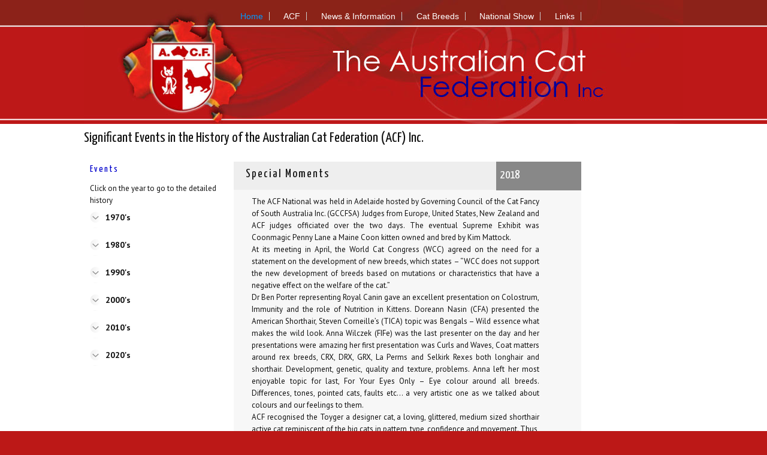

--- FILE ---
content_type: text/html; charset=UTF-8
request_url: https://www.acf.asn.au/history.php?coYear=2018
body_size: 3713
content:
<!DOCTYPE html PUBLIC "-//W3C//DTD XHTML 1.0 Strict//EN" "http://www.w3.org/TR/xhtml1/DTD/xhtml1-strict.dtd">
<!--[if lt IE 7]> <html class="no-js ie6 oldie" lang="en"> <![endif]-->
<!--[if IE 7]>    <html class="no-js ie7 oldie" lang="en"> <![endif]-->
<!--[if IE 8]>    <html class="no-js ie8 oldie" lang="en"> <![endif]-->
<!--[if gt IE 8]><!--> <html class="no-js" lang="en"> <!--<![endif]-->

<html xmlns="http://www.w3.org/1999/xhtml">

<head>

<meta http-equiv="Content-Type" content="text/html; charset=UTF-8" />


	<title>Moments in History of ACF</title>
       <link rel="stylesheet" type="text/css" href="https://acf.asn.au/css/style.css" />
    <link rel="stylesheet" type="text/css" href="https://acf.asn.au/css/prettyPhoto.css" />
	<link rel="stylesheet" type="text/css" href="https://acf.asn.au/css/sliders.css" />
    <link href='https://fonts.googleapis.com/css?family=News+Cycle|PT+Sans:400,400italic,700,700italic' rel='stylesheet' type='text/css' />
    <style type="text/css">@import url("https://fonts.googleapis.com/css?family=Yanone+Kaffeesatz");</style>
	<!--[if lt IE 9]>   <link rel="stylesheet" type="text/css" href="css/ie.css" /> <![endif]-->
    
    <meta name="description" content="History snippets of the Australian Cat Federation"/>
	<meta name="author" content="Dextralog IT Services"/>
	<meta name="viewport" content="width=device-width, initial-scale=1, maximum-scale=1"/>
    
    <!-- get jQuery from the google apis -->
 <script type="text/javascript" src="https://ajax.googleapis.com/ajax/libs/jquery/1.7/jquery.js"></script>
    
    <script type="text/javascript" src="https://acf.asn.au/js/jquery.min.js"></script>
     <script type="text/javascript" src="https://acf.asn.au/js/jquery.cycle.all.js"></script>
    <script type="text/javascript" src="https://acf.asn.au/js/menu.js"></script>
    <script type="text/javascript" src="https://acf.asn.au/js/validate.js"></script>
    <script type="text/javascript" src="https://acf.asn.au/js/jquery.tools.min.js"></script>
    <script type="text/javascript" src="https://acf.asn.au/js/custom.js"></script> 
	<script src="https://acf.asn.au/js/jquery.mobilemenu.js"></script>
	<!--[if lt IE 9]>
    	<script src="js/html5.js"></script>
    <![endif]-->
</head>

<body id='top'>

<!-- BEGIN Top bar -->
<div class="topbar-wrapper">
	<div class="container">
    
		<nav class="eleven columns last">

       <!--menu-->
	<ul class="sf-menu">	<li><a class="active-item" href="https://acf.asn.au/index.php?page=index">Home</a></li>	<li><a href="#url">ACF</a>	<ul class="sub-menu">	<li><a href="index.php?page=executive">ACF Committee</a></li>	<li><a href="index.php?page=members"> Member Bodies</a></li>	<li><a href="history.php">History</a></li>	<li><a href="index.php?page=aims">Aims &amp; Objectives</a></li>	<li><a href="index.php?page=fees">Constitution &amp; Rules</a></li>	<li><a href="judges.php">Judges</a></li>	<li><a href="index.php?page=guild">ACF Judges Guild</a></li>	 <li><a href="index.php?page=wcc">World Cat Congress</a></li>	</ul>	</li>	<li><a href="#url">News &amp; Information</a>	<ul class="sub-menu">	<li><a href="news.php">News</a></li>	<li><a href="index.php?page=fees">Fees and Documents</a></li>	<li><a href="index.php?page=training">Judges Training Scheme</a></li>	<li><a href="index.php?page=titles">ACF Titles</a></li>	</ul>	</li>	<li><a href="#url">Cat Breeds</a>	<ul class="sub-menu">	<li><a href="cats2.php">Breeder Directory</a></li>	<li><a href="index.php?page=companions">Companion Cats</a></li>	<li><a href="index.php?page=standards">Breed Standards</a></li>	</ul>	 </li>	<li><a href="#url">National Show</a>	<ul class="sub-menu">	<li><a href="index.php?page=show">Schedule &amp; Events</a></li>	<li><a href="index.php?page=results">Show Results</a></li>	</ul>	</li>	<li><a href="#url">Links</a>	<ul class="sub-menu">	<li><a href="index.php?page=health">Feline Health</a></li>	<li><a href="index.php?page=interest">Sites of Interest</a></li>	<li><a href="index.php?page=others">Other Cat Bodies</a></li>	</ul>	</li>	</ul>
<!-- MOBILE NAVIGATION -->


<!-- END MOBILE NAVIGATION -->
    </nav>

  </div>
</div>
<!-- END TOP bar -->


<!-- BEGIN Content -->
<div class="inner-bg"></div>
<div id="content-wrapper">	
    <div id="content" class="container">
    	
       <h2>Significant Events in the History of the Australian Cat Federation (ACF) Inc.</h2> 
      <div class="four columns">
          <!-- Blog archives -->
            <div class="widget">
            	<h5>Events</h5>
            	<p>  Click on the year to go to the detailed history</p>
                <ul class="toggle">
                  
    <li><a href="#">1970's</a><div><ul class="archives"><li><a href="history.php?coYear=1972">1972</a></li><li><a href="history.php?coYear=1973">1973</a></li><li><a href="history.php?coYear=1974">1974</a></li><li><a href="history.php?coYear=1975">1975</a></li><li><a href="history.php?coYear=1976">1976</a></li><li><a href="history.php?coYear=1977">1977</a></li><li><a href="history.php?coYear=1978">1978</a></li><li><a href="history.php?coYear=1979">1979</a></li></ul><div class="clear"></div></div></li><li><a href="#">1980's</a><div><ul class="archives"><li><a href="history.php?coYear=1980">1980</a></li><li><a href="history.php?coYear=1981">1981</a></li><li><a href="history.php?coYear=1982">1982</a></li><li><a href="history.php?coYear=1983">1983</a></li><li><a href="history.php?coYear=1984">1984</a></li><li><a href="history.php?coYear=1985">1985</a></li><li><a href="history.php?coYear=1986">1986</a></li><li><a href="history.php?coYear=1987">1987</a></li><li><a href="history.php?coYear=1988">1988</a></li><li><a href="history.php?coYear=1989">1989</a></li></ul><div class="clear"></div></div></li><li><a href="#">1990's</a><div><ul class="archives"><li><a href="history.php?coYear=1990">1990</a></li><li><a href="history.php?coYear=1991">1991</a></li><li><a href="history.php?coYear=1992">1992</a></li><li><a href="history.php?coYear=1993">1993</a></li><li><a href="history.php?coYear=1994">1994</a></li><li><a href="history.php?coYear=1995">1995</a></li><li><a href="history.php?coYear=1996">1996</a></li><li><a href="history.php?coYear=1997">1997</a></li><li><a href="history.php?coYear=1998">1998</a></li><li><a href="history.php?coYear=1999">1999</a></li></ul><div class="clear"></div></div></li><li><a href="#">2000's</a><div><ul class="archives"><li><a href="history.php?coYear=2000">2000</a></li><li><a href="history.php?coYear=2001">2001</a></li><li><a href="history.php?coYear=2002">2002</a></li><li><a href="history.php?coYear=2003">2003</a></li><li><a href="history.php?coYear=2004">2004</a></li><li><a href="history.php?coYear=2005">2005</a></li><li><a href="history.php?coYear=2006">2006</a></li><li><a href="history.php?coYear=2007">2007</a></li><li><a href="history.php?coYear=2008">2008</a></li><li><a href="history.php?coYear=2009">2009</a></li></ul><div class="clear"></div></div></li><li><a href="#">2010's</a><div><ul class="archives"><li><a href="history.php?coYear=2010">2010</a></li><li><a href="history.php?coYear=2011">2011</a></li><li><a href="history.php?coYear=2012">2012</a></li><li><a href="history.php?coYear=2014">2014</a></li><li><a href="history.php?coYear=2015">2015</a></li><li><a href="history.php?coYear=2016">2016</a></li><li><a href="history.php?coYear=2017">2017</a></li><li><a href="history.php?coYear=2018">2018</a></li><li><a href="history.php?coYear=2019">2019</a></li></ul><div class="clear"></div></div></li><li><a href="#">2020's</a><div><ul class="archives"><li><a href="history.php?coYear=2020">2020</a></li><li><a href="history.php?coYear=2021">2021</a></li></ul><div class="clear"></div></div></li>                
                </ul>               
        </div>   

        </div>               
        
<div class="ten columns"><article class="post-block"><h3>Special Moments</h3><time datetime="2012-09-12"  class="post-date">2018</time><div class="nine columns last"><p class="bottom20">The ACF National was held in Adelaide hosted by Governing Council of the Cat Fancy of South Australia Inc. (GCCFSA) Judges from Europe, United States, New Zealand and ACF judges officiated over the two days. The eventual Supreme Exhibit was Coonmagic Penny Lane a Maine Coon kitten owned and bred by Kim Mattock.<br />
At its meeting in April, the World Cat Congress (WCC) agreed on the need for a statement on the development of new breeds, which states &ndash; “WCC does not support the new development of breeds based on mutations or characteristics that have a negative effect on the welfare of the cat.”<br />
Dr Ben Porter representing Royal Canin gave an excellent presentation on Colostrum, Immunity and the role of Nutrition in Kittens. Doreann Nasin (CFA) presented the American Shorthair, Steven Corneille’s (TICA) topic was Bengals – Wild essence what makes the wild look. Anna Wilczek (FIFe) was the last presenter on the day and her presentations were amazing her first presentation was Curls and Waves, Coat matters around rex breeds, CRX, DRX, GRX, La Perms and Selkirk Rexes both longhair and shorthair. Development, genetic, quality and texture, problems. Anna left her most enjoyable topic for last, For Your Eyes Only &ndash; Eye colour around all breeds. Differences, tones, pointed cats, faults etc... a very artistic one as we talked about colours and our feelings to them.<br />
ACF recognised the Toyger a designer cat, a loving, glittered, medium sized shorthair active cat reminiscent of the big cats in pattern, type, confidence and movement.  Thus, companionability traits, such as, but not limited to, dependable, quiet temperament; laid&ndash;back personality, intelligent and easily trained and handled; good athletic ability; stately movement; excellent health and longevity are all important and desirable and must be considered an integral part of the breed profile, breeding program and genetic makeup of the Toyger.<br />
ACF agreed in order to maintain the integrity of British Shorthair lines that no imported cat should be registered as a British Shorthair if they have breeds other than the accepted outcrosses within the last 8 generations in their pedigree. Where another breed has been used in a British mating under an approved Experimental Breeding Program, the progeny of such a mating will be identified with the EMS breed code to identify the breed after the registration number ad infinitum.<br />
Also, American Burmese are now able to be used as an outcross to our Burmese as part of an experimental program and full generation sepia patterned Mandalay are accepted as an allowable outcross for Burmese. These cats must be DNA tested for all health tests available for both British and Burmese. They must test positive for cb/cb and negative for colours not recognised in Burmese by ACF.<br />
</p>                	

                  <div class="clear"></div>
                </div>
                <div class="clear"></div>
                <div class="bottom10"></div>                
            </article>
            <div class="bottom20"></div>
            
       
           <div class="clear"></div>  
        </div>
        
        
       	<div class="clear"></div>
	</div>
</div>
<!-- END Content -->


<div class="clear bottom10"></div>
<!-- BEGIN Footer -->
<div id="footer-wrapper">

	<footer class="container">

    	        <div class="clear"></div>

    
        <div id="footer-bottom"> <div id="copyright"> &copy; ACF / <a href="http://www.dextralog.com.au" target="_blank">Dextralog I.T.</a></div>
             <div id="footer-menu">
                <ul>
 	             
					<li>
                    <!--admin-->
                    </li>
               </ul>
             </div>

             <div class="clear"></div>

         </div>

    </footer>

</div>

<!-- END Footer -->


	
</body>
</html>

--- FILE ---
content_type: text/css
request_url: https://acf.asn.au/css/style.css
body_size: 16444
content:
/**********************
	-	RESET	-
************************/
div, span, applet, object, iframe, h1, h2, h3, h4, h5, h6, p, blockquote, pre, a, abbr, acronym, address, big, cite, code, del, dfn, em, font, img, ins, kbd, q, s, samp, small, strike, strong, sub, sup, tt, var, b, u, i, center, dl, dt, dd, ol, ul, li, fieldset, form, label, legend, table, caption, tbody, tfoot, thead, tr, th, td { 
    margin: 0; padding: 0; border: 0; outline: 0; vertical-align: baseline; background: transparent; 
}

/********** GLOBAL SETTINGS AND RESET  ***********/

article, aside, details, figcaption, figure, footer, header, hgroup, nav, section { display: block; }
audio, canvas, video { display: inline-block; *display: inline; *zoom: 1; }
audio:not([controls]) { display: none; }
[hidden] { display: none; }
abbr[title] { border-bottom: 1px dotted; }
b, strong { font-weight: bold; }

dfn { font-style: italic; }
hr { display: block; height: 1px; border: 0; border-top: 1px solid #ccc; margin: 1em 0; padding: 0; }
ins { background: #ff9; color: #000; text-decoration: none; }
mark { background: #111111; color: #ffffff; font-style: italic; font-weight: bold; }
pre, code, kbd, samp { font-family: monospace, monospace; _font-family: 'courier new', monospace; font-size: 12px; }
pre { white-space: pre; white-space: pre-wrap; word-wrap: break-word; }
q { quotes: none; }
q:before, q:after { content: ""; content: none; }
small { font-size: 85%; }
sub, sup { font-size: 75%; line-height: 0; position: relative; vertical-align: baseline; }
sup { top: -0.5em; }
sub { bottom: -0.25em; }
ul{list-style:none}
dd { margin: 0 0 0 40px; }
nav ul, nav ol { list-style: none; list-style-image: none; margin: 0; padding: 0; }
img { border: 0; -ms-interpolation-mode: bicubic; vertical-align: middle; max-width:100%;  height: auto }
svg:not(:root) { overflow: hidden; }
figure { margin: 0; }
form { margin: 0; }
fieldset { border: 0; margin: 0; padding: 0; }
label { cursor: pointer; }
legend { border: 0; *margin-left: -7px; padding: 0; }
button, input, select, textarea { font-size: 100%; margin: 0; vertical-align: baseline; *vertical-align: middle; border-radius:0px; -webkit-appearance: none}
button, input { line-height: normal; *overflow: visible; }
table button, table input { *overflow: auto; }
button, input[type="button"], input[type="reset"], input[type="submit"] { cursor: pointer; -webkit-appearance: none; border-radius:0px}
input[type="checkbox"], input[type="radio"] { box-sizing: border-box; }
input[type="search"] { -webkit-appearance: textfield; -moz-box-sizing: content-box; -webkit-box-sizing: content-box; box-sizing: content-box; }
input[type="search"]::-webkit-search-decoration { -webkit-appearance: none; }
button::-moz-focus-inner, input::-moz-focus-inner { border: 0; padding: 0; }
textarea { overflow: auto; vertical-align: top; resize: vertical; }
input:valid, textarea:valid {  }
input:invalid, textarea:invalid { background-color: #f0dddd; }
table { border-collapse: collapse; border-spacing: 0; }
td { vertical-align: top; }
*{margin: 0; padding:0;}
html { font-size: 100%; overflow-y: scroll;  -webkit-text-size-adjust: 100%; -ms-text-size-adjust: 100%; }
body {
	font-size: 13px;
	line-height: 1.6;
	color:#111111;
	font-family:Arial, Helvetica, sans-serif;
	background-color:#bc1817;
	background-image: url(https://acf.asn.au/images/top.gif);
	background-repeat: repeat-x;
}
::-moz-selection { background: #ff4d02; color: #fff; text-shadow: none; }
::selection { background: #ff4d02; color: #fff; text-shadow: none; }
a{
	outline:none;
	-webkit-transition: all 0.3s ease-in;  /* Saf3.2+, Chrome */
	-moz-transition: all 0.3s ease-in;  /* FF4+ */
	-ms-transition: all 0.3s ease-in;  /* IE10? */
	-o-transition: all 0.3s ease-in;  /* Opera 10.5+ */
	transition: all 0.3s ease-in;
	color:#CC0000;
	text-decoration:none
}
a, ol, li, label, .contact-details span, .contact-details p, .post-date{
	font-family: 'PT Sans', sans-serif;
	list-style-position: inside;
}			
h1, h2, h3, h4, h5, h6, h7 summary{
	font-family: "Yanone Kaffeesatz", sans-serif;
	font-weight: normal;
	margin-bottom:10px;
	letter-spacing: 2px;
}
h1{font-size:36px; line-height:40px; color:#111111}
h2{font-size:30px; color:#111111}
h2.style7{font-size:30px; color:#0000CC}
#rightcol h3 {
	margin: 8px 0 0 0;
	padding: 4px 0;
	letter-spacing: 1px;
	font-size: 0.9em;
	color: #ffffff;
	text-align:center;
	font-weight: bold;
	background:url(https://acf.asn.au/images/bar.jpg) no-repeat;
	width:220px;
	font-family: "Bebas Neue Regular", Verdana, Arial, Helvetica, sans-serif;
}
h4, summary{font-size:18px; color:#111111}
h5{
	font-size:16px;
	color: #0000CC;
}
h6{font-size:13px}
p{
	font-family: 'PT Sans', sans-serif;
	color:#111111;
}
h1, h2{
	letter-spacing:normal;
	color:#111111;
	padding-top:0px;
	padding-bottom:5px;
	padding-left: 10px;
}
h1.style2{ background:none; padding-top:0px}

.style1 {color:#CC0000; font-size:14px;}
.style3 {font-size:10px;}
.style4 {font-size:14px; font-weight:bold;}
.style5 {color:#ff4d02; background-color:#f7f7f7;  padding-left:20px; margin-bottom:10px;}
.sponsor img {
	width: 170px;
	height:auto;
	padding:3px;
	border:1px solid #eee;
	margin:10px 10px 10px 20px;
}
/*************************************************//**************** GLOBAL CLASSES *****************/

.divider{height:5px; background:url('https://acf.asn.au/images/button_bg.png') repeat-x; margin-bottom:12px}
.inner-divider{border-bottom:solid 1px #ccc; font-size:20px; color:#464f5c; padding-bottom:20px}
.inner-divider span{font-size:20px; color:#ff4d02; font-family: 'PT Sans', sans-serif;}
.center{text-align:center}
.right{text-align:right}
.more-link{float:right; background:url('https://acf.asn.au/images/more_arrow.png') no-repeat right; padding-right:14px;  color:#111111; font-size:13px; font-family: "PT Sans", sans-serif; margin-top:30px; text-decoration:none; display:block; height:26px}
.more-link:hover{color:#ff4d02}


/*********************** HEADER **********************/

/*-- Main structure --*/
.topbar-wrapper{
	height:207px;
	background:url(https://acf.asn.au/images/header.jpg) no-repeat center;
	}
#topbar{margin:0px 0px 0px 0px; padding-top:3px; text-align:center }
/*-- Social Icons --*/
#social{width:100%; margin-top: 0px; color:#999999}

.header-wrapper{ background-color:#dddddd}
.header{margin:0px auto;padding:30px 0%}

/*-- Logo --*/
#logo img{}

/*-- Menu --*/
nav{ margin-top:2%; border-bottom:solid 0px #cccccc; }.sf-menu, .sf-menu * {margin:0; padding:0; list-style:none;}
.sf-menu {line-height:1.0; margin-left: 150px;}
.sf-menu ul {position:absolute; top:-999em; }
.sf-menu ul li {width:100%;}
.sf-menu li:hover {visibility: inherit; /* fixes IE7 'sticky bug' */}
.sf-menu li {float:left;position:relative;}
.sf-menu a {display:block; position: relative;}
.sf-menu li:hover ul,
.sf-menu li.sfHover ul {
	left:-30px;
	top:1.8em; /* match top ul list item height */
	z-index:9999
}
ul.sf-menu li:hover li ul,
ul.sf-menu li.sfHover li ul {top:-999em;}
ul.sf-menu li li:hover ul,
ul.sf-menu li li.sfHover ul {left:10em; /* match ul width */top:0}
ul.sf-menu li li:hover li ul,
ul.sf-menu li li.sfHover li ul {top:-999em}
ul.sf-menu li li li:hover ul,
ul.sf-menu li li li.sfHover ul {left:10em; /* match ul width */top:0}

/*----- Menu Skin -----*/
.sf-menu {}
.sf-menu li.li-top { display:block;  }
.sf-menu > li.top {margin-left:3%; border-right:1px solid #ccc; padding-right:10px;}
.sf-menu > li.top:first-child{margin-left:14%; }
.sf-menu > li.top > a {font-size:14px; color:#ffffff; font-family: 'Muli', sans-serif; font-weight: 400; text-decoration:none;-webkit-transition: none 0s ease-out;  /* Saf3.2+, Chrome */-moz-transition: none 0s ease-out;  /* FF4+ */-ms-transition: none 0s ease-out;  /* IE10? */-o-transition: none 0s ease-out;  /* Opera 10.5+ */transition: none 0s ease-out;  }
.sf-menu > li.top > a:hover, .sf-menu > li.top > a.active-item{	color: #0099FF;}
.sf-menu > li.top > a {padding:0px}
.sub-menu{margin-top:0px; font-family: 'Muli', sans-serif; margin-left: 0px; padding: 0; background-color:#8b2318; box-shadow:0px 3px 5px rgba(0,0,0,.8); -webkit-box-shadow:0px 3px 5px rgba(0,0,0,.8); -moz-box-shadow:0px 3px 5px rgba(0,0,0,.8)}
.sf-menu > .sub-menu{ left:-23px !Important}
.sub-menu li{ padding-bottom:0px; border-top:#444444 1px solid; border-bottom:#222222 1px solid;}
.sub-menu li:first-child{padding-top:0px; border-top:#444444 0px solid;}
.sub-menu li:last-child{ border-bottom:0px solid #222222}
.sub-menu a{display:block; padding:10px; margin:0px 0px;  font-size:14px; color:#ffffff; text-decoration:none;  font-family: 'Muli', sans-serif; }
.sub-menu a:hover {
	color:#000794;
	background-color:#bc1817;
}
.shadow-left, .shadow-right{position:absolute; width:20px; height:120px; display:block; bottom:0px}
.shadow-container{position:relative; padding-bottom:0px !Important}
.shadow-left{background:url('https://acf.asn.au/images/left_shadow.png') no-repeat; left:-20px; overflow:hidden}
.shadow-right{background:url('https://acf.asn.au/images/right_shadow.png') no-repeat; right:-20px}

/*-- Slogan --*/
#slogan{/*width:190px;*/ font-family:"Arial", Times, serif; font-size:13px; color:#999999; text-shadow:#fff 0px 1px 1px; line-height:44px; border-left:solid 1px #cccccc; /*padding-left:10px; margin:44px 0px*/ padding-left:5%}

/*************************************************//**************** MEDIA QUERIES ******************/
/* #Base 960 Grid
================================================== */

   .container {
	position: relative;
	width:1000px;
	margin:0px auto;
}
   #footer-wrapper .container, .outer-text-wrapper  {
	position: relative;
	
	margin:0px auto;
	min-height: 108px;
}
   #slideshow, ul#slide-main, ul#slide-title {width:980px}
   .container_slide { position: relative; width:980px; margin:0px auto}
   #portfolio-list>li, #blogposts-list>li {margin-left: 6px; margin-right:6px;}
   .column, .columns                           { float: left; display: inline; margin-left: 10px; margin-right: 10px; }
   
    .row                                        { margin-bottom: 20px; }

    /* Nested Column Classes */
    .column.alpha, .columns.alpha               { margin-left: 0 !Important }
    .column.omega, .columns.omega               { margin-right: 0 !Important}

    /* Base Grid */
    .container .one.column                      { width: 40px;  }
    .container .two.columns                     { width: 100px; }
    .container .twob.columns                    { width: 160px; }
    .container .three.columns                   { width: 210px; }
    .container .four.columns 					{ width: 220px; }
    .container .five.columns                    { width: 280px; }
    .container .six.columns, 
	#portfolio-list.video-list>li            	{ width: 340px; }
    .container .seven.columns                   { width: 400px; }
    .container .eight.columns                   { width: 537px; }
    .container .nine.columns                    { width: 520px; }
    .container .ten.columns                     { width: 580px; }
    .container .eleven.columns                  { width: 940px; margin: 20px auto; }
    .container .twelve.columns                  { width: 537px; background:url(../images/back.jpg) no-repeat; padding:10px;  }
	.container .twelve2.columns                 { width: 546px; background:url(../images/back2.jpg) no-repeat; padding:10px;  }
    .container .thirteen.columns                { width: 760px; float:left; }
    .container .fourteen.columns                { width: 820px; }
    .container .fifteen.columns                 { width: 880px; }
    .container .sixteen.columns                 { width: 940px; }
	.container .seventeen.columns               { width: 480px; }
	.container .eighteen.columns                 { width: 720px; }
    .container .one-third.column                { width: 300px; }
    .container .two-thirds.column               { width: 620px; }
	.column, .columns .container .thirteen.columns.twelve.columns {margin-left: 0;}
.column, .columns .container .thirteen.columns.twelve2.columns {margin-left: 0;}
	#portfolio-list>li, #blogposts-list > li {
	width: 220px;
}
    /* Offsets */
    .container .offset-by-one                   { padding-left: 60px;  }
    .container .offset-by-two                   { padding-left: 120px }
    .container .offset-by-three                 { padding-left: 180px; }
    .container .offset-by-four                  { padding-left: 240px; }
    .container .offset-by-five                  { padding-left: 300px; }
    .container .offset-by-six                   { padding-left: 360px; }
    .container .offset-by-seven                 { padding-left: 420px; }
    .container .offset-by-eight                 { padding-left: 480px; }
    .container .offset-by-nine                  { padding-left: 540px; }
    .container .offset-by-ten                   { padding-left: 600px; }
    .container .offset-by-eleven                { padding-left: 660px; }
    .container .offset-by-twelve                { padding-left: 720px; }
    .container .offset-by-thirteen              { padding-left: 780px; }
    .container .offset-by-fourteen              { padding-left: 840px; }
    .container .offset-by-fifteen               { padding-left: 900px; }

/****************** SLIDESHOW ********************/ 

#slider-wrapper{ background-color:#111111; background-image:url(https://acf.asn.au/images/hashdark.png); background-repeat:repeat}
.ei-slider{position: relative;width: 100%;max-width: 980px;height: 345px; margin-left:auto; margin-right:auto;border-top:solid 5px #ff4d02; z-index:1}
.ei-slider img{max-width:none}
.ei-slider-loading{width: 100%;height: 100%;position: absolute;top: 0px;left: 0px;z-index:999;background: rgba(0,0,0,0.9);color: #fff;text-align: center;line-height: 400px;}
.ei-slider-large{height: 100%;width: 100%;position:relative;overflow: hidden;}
.ei-slider-large li{position: absolute;top: 0px;left: 0px;overflow: hidden;height: 100%;width: 100%}
.ei-slider-large li img{width: 100%;}
.slide-maintitle{text-align:center;  background:url('https://acf.asn.au/images/sliders/slider_separator.png') repeat-y right center #464f5c; min-height: 55px;}
.slide-maintitle span{font-size: 1.4em;color:#fff; background:url('https://acf.asn.au/images/slide_arrow.png') no-repeat right center; padding:6% 6% 8%; display:inline-block;  font-family: 'PT Sans', sans-serif;}
.ei-slider-thumbs{display:block; margin: 0 auto;position: relative; height: 2px; }
.ei-slider-thumbs li{position: relative;float: left;cursor:pointer;border-bottom:solid 5px #ff4d02; display:block}
.ei-slider-thumbs li:last-child .slide-maintitle{background:none #464f5c;}
.ei-slider-thumbs li.ei-slider-element{top: 0px;border: medium none;left: 0px;position: absolute;height: 100%;z-index: 10;text-indent: -9000px;background: #ff4d02;}
.slide-desc{overflow:hidden;background:url('https://acf.asn.au/images/main_content_bg.png') repeat; padding:10px 20px; display:none; position:absolute; bottom:-5px; cursor:pointer;z-index: 999;max-width: 100%; border-bottom:5px solid #464F5C}
.slide-desc p{color:#999999; font-style:italic; font-family: 'PT Sans', sans-serif;}
.slide-desc h2{color:#464f5c; font-size:18px;  font-family: 'PT Sans', sans-serif; margin-bottom:10px; }

/*************************************************//******************* CONTENT *********************/ 
#content-wrapper{
	background: #ffffff;
}
#content-wrapper .container{
	padding:0 10px 20px 10px
}
#content-wrapper .container_split{ width: 100%;} 
#content-top{
	margin-bottom:20px;
	padding-top:10px;
	padding-bottom:10px
}

/*************************************************//******************** FOOTER *********************/ 
#footer-wrapper{
	background:url(https://acf.asn.au/images/foot.jpg) center top repeat-y #bd1818;
	color:#FFFFFF;
	min-height: 107px;
}
footer{
	margin:0px auto;
	color:#ffffff;
	font-family: 'PT Sans', sans-serif;
	text-decoration:none;
}
/*#footer *{color:#929dac;font-family: 'PT Sans', sans-serif; text-decoration:none;}*/
footer p{color:#ffffff;}
footer a{color:#ffffff; text-decoration:none;}
footer a:hover{color:#cccccc;}
.footer-block h3{color:#999999; font-size:20px; padding-bottom:20px; font-family: "Yanone Kaffeesatz", sans-serif, serif !important;}
#footer-bottom{
	margin:0px 0px 0px 0px;
	padding:0px 10px
}
#footer-bottom-divider{text-align:center; margin-top:0px; }

/*-- Copyright text --*/
#copyright{font-family: 'PT Sans', sans-serif; float:left; width:45%;margin-top: 10px; color:#999999}

/*-- Bottom menu --*/
#footer-menu{float:right;margin-top: 10px; width:45%; text-align:right}
#footer-menu li{display:inline; padding:3% 1% 3% 3%}
#footer-menu li:first-child{background:none; padding-left:0}
#footer-menu a{color: #999999;
            font-size:1em;
			-webkit-transition: all 0.3s ease-in;  /* Saf3.2+, Chrome */
     		-moz-transition: all 0.3s ease-in;  /* FF4+ */
      		-ms-transition: all 0.3s ease-in;  /* IE10? */
       		-o-transition: all 0.3s ease-in;  /* Opera 10.5+ */
          	transition: all 0.3s ease-in;}
#footer-menu a:hover{color: #ff4d02;}

/*-- News Widget --*/
.news li{padding:20px 0px;border-top:1px solid #222222;border-bottom:1px solid #000000;}
.news li:first-child{padding-top:0; border-top:none;}
.news li:last-child{border-bottom:none; margin-bottom:10px}
.news li a{text-decoration:none}
.news li a:hover{color:#ff4d02}

/*-- Twitter Widget --*/
#twitter_update_list li {background: url('../images/twitbird.png') no-repeat scroll 0 6px transparent;padding-left: 20px;border-top:1px solid #222222;border-bottom:1px solid #000000; padding-top:10px; padding-bottom:10px}
#twitter_update_list li:first-child{border-top: none; padding-top:0px}
#twitter_update_list li:last-child{border-bottom: none; padding-bottom:10px;}
#twitter_update_list a{color:#ff4d02;font-size:1em; display:block; 
			-webkit-transition: all 0.3s ease-in;  /* Saf3.2+, Chrome */
     		-moz-transition: all 0.3s ease-in;  /* FF4+ */
      		-ms-transition: all 0.3s ease-in;  /* IE10? */
       		-o-transition: all 0.3s ease-in;  /* Opera 10.5+ */
          	transition: all 0.3s ease-in;}
#twitter_update_list a:hover{color:#888888;}
			
#twitter_update_list a.twit-date{color:#999999; display:block; margin:6px 0px; text-align:left}

/*-- Latest Posts Widget --*/
.list-posts li{border-top:1px solid #222222;border-bottom:1px solid #000000; padding:14px 0px}
.list-posts li:first-child{ padding-top:0px;border-top: none;}
.list-posts li:last-child{border-bottom: none; margin-bottom:10px}
.list-posts a{}
.list-posts a:hover{color:#ff4d02;}
.list-post-thumb {
	float: left;
	margin-right: 8px;
}
.list-post-thumb img{
	width:40px;
	height:40px;
	padding: 4px;
}
.list-post-desc {
	float: left;
	height: 90px;
	overflow: hidden;
	width: 70%;
}
.list-post-desc img {
	float: right;
	padding-right:10px;
	margin-top: -20px;
}

/*-- Contact Widget --*/
.contact-details{margin:10px 0px 20px 0px}
.contact-details span{display:block; float:left; width:30%; color:#697381}
.contact-details p{float:left; width:70%}

.executive img { width:120px; height:auto; padding:3px; border: solid 1px #eee;}
.executive {
	margin-bottom:40px; height:180px;
}
/*************************************************//****************** SHORTCODES *******************/

/*-- Columns --*/
.one_half, .one_third, .two_third, .one_fourth , .three_fourth, .one_fifth, .four_fifth { float:left; margin-right:9%; /*margin-top:10px; margin-bottom:10px*/}
.one_half { width: 47%; margin-right:6%}
.one_third { width: 31.3%; margin-right:3%}
.two_third { width:63.32%; margin-right:5%}
.one_fourth { width:22.7%; margin-right:3%}
.one_fifth {width:16%; margin-right:5%; }
.four_fifth { width: 75.2%; }
.three_fourth { width:74%; margin-right:3.3%}
.last{margin-right:0 !important}
.alpha{margin-left:0 !important}

/*-- Service Blocks --*/
.service-block{margin-top:10px; margin-bottom:0px; background-color:#ffffff}
.service-block h3, .service-block span{font-size:20px; font-family: "Yanone Kaffeesatz", sans-serif; text-transform:uppercase; line-height:24px; margin-bottom:12px; padding-top:8px; padding-bottom:8px}
.service-block h3{color:#111111; background-position:left; background-repeat:no-repeat; padding-left:50px}
.service-block p{margin-bottom:15px}
.service-block p.center{margin-top:15px}
.service-block p.left{margin-top:15px}
.service-block p.right{margin-top:15px}

.button{cursor:pointer; text-decoration:none; text-align:center; background-color:#f7f7f7; padding:4px 8px; display:inline-block; color:#111111 !important; font-family: 'PT Sans', sans-serif}
.button:hover{
	background-color:#BD1818;
	color:#ffffff !important;
}
.button.medium{padding:8px 12px; font-size:13px}
.button.big{padding:12px 18px; font-size:18px}

.slide-text{ padding: 2.5% 1.5%; background-color:#111111}
.slide-text.full h2{font-family:"Times New Roman", Times, serif; font-size:36px; line-height:36px; margin-bottom:5px; font-style:italic; color:#ffffff}
.slide-text.full h2 span{font-family:"Times New Roman", Times, serif; font-size:36px; line-height:36px; margin-bottom:5px; font-style:italic; color:#ff4d02}
.slide-text.full p{color:#cccccc; font-size:13px; font-family: 'PT Sans', sans-serif; line-height:20px}
.slide-text .textSlider{text-align:center }
.textSlider{float:left; margin:1% 10%; width:74%}
.textSlider li{text-align:center;}
.ts-prev, .ts-next{background:url('../images/st_prev.png') no-repeat; display:block; height:39px;  width:3%; margin:2% 0%; float:left}
.ts-prev{float:left}
.ts-next{background-image:url('../images/st_next.png'); }
.slide-text h1{ padding: 0px; border-bottom: none;background: none;}
.slide-text h2{ padding: 0px; border-bottom: none;background: none;}
.slide-text h3{ padding: 0px; border-bottom: none;background: none;}

/*-- Mini Text slider --*/

.slide-text.mini{background:none; padding:0; position:relative}
.slide-text.mini .ts-link{float:none; width:40px; height:20px; position:absolute; top:-45px; right:0px}
.slide-text.mini .ts-link.ts-prev-link{right:20px}
.slide-text.mini .ts-prev, .slide-text.mini .ts-next{background:url('../images/minislide_arrows.png') no-repeat; display:block; width:40px; height:20px}
.slide-text.mini .ts-prev{background-position:0px 0px}
.slide-text.mini .ts-next{background-position:0px -20px}/*-- Carousel Slider --*/
.carousel-wrapper{position:relative}
.carousel{text-align:center; float:left}
.carousel li {float:left}
.car-prev, .car-next{display:block; width:3.7%; height:120px; background-color:#ffffff; background-repeat:no-repeat; background-position:center center; text-indent:-9999px; float:left}
.car-prev{background-image:url('../images/st_prev.png')}
.car-next{background-image:url('../images/st_next.png'); float:right}
.cslide{height:100px}
.logo-container{width:143px; height:100px; overflow:hidden; padding:10px; text-align:center; background:#ffffff; margin-left:5px}
.logo-container:hover{background-color:#f7f7f7; cursor:pointer; }

/*-- Spacing --*/
.top0{margin-top:0px}
.top5{margin-top:5px}
.top10{margin-top:10px}
.top15{margin-top:15px}
.top20{margin-top:20px}
.top25{margin-top:25px}
.top30{margin-top:30px}
.top40{margin-top:40px}
.top50{margin-top:50px}
.top60{margin-top:60px}
.top80{margin-top:80px}
.top100{margin-top:100px}
.bottom0{margin-bottom:0px}
.bottom5{margin-bottom:5px}
.bottom10{margin-bottom:10px}
.bottom15{margin-bottom:15px}
.bottom20{margin-bottom:20px}
.bottom25{margin-bottom:25px}
.bottom30{margin-bottom:30px}
.bottom40{margin-bottom:40px}
.bottom50{margin-bottom:50px}
.bottom70{margin-bottom:70px}
.bottom100 {margin-bottom:130px}
.left0{margin-left:0px}
.left5{margin-left:5px}
.left10{margin-left:10px}
.left15{margin-left:15px}
.left20{margin-left:20px}
.left25{margin-left:25px}
.left30{margin-left:30px}
.left40{margin-left:40px}
.left50{margin-left:50px}
.right0{margin-right:0px}
.right5{margin-right:5px}
.right10{margin-right:10px}
.right15{margin-right:15px}
.right20{margin-right:20px}
.right25{margin-right:25px}
.right30{margin-right:30px}
.right40{margin-right:40px}
.right50{margin-right:50px}

/*-- Separators --*/
.small_separator{background: url(../images/small_separator.png) center center no-repeat; padding: 30px 0px;}
.medium_separator{background: url(../images/big_separator.png) center center no-repeat; height:1px; padding: 15px 0px}
.big_separator{background: url(../images/big_separator.png) center center no-repeat;height:5px;padding: 30px 0px;}
.white_space10{ padding:10px 0;}
.white_space20{ padding:20px 0;}
.white_space30 { padding:30px 0;}

/*************************************************//************** BLOG POSTS LISTING ***************/

.blog-post-list li {background:#f8f8f8; width:200px; float:left; position:relative; padding:8px; margin:0px 19px 0px 0px; border-bottom:5px solid #464f5c;}
.blog-post-list li img{width:200px}
.blog-post-list li a.item-title{color:#464f5c; font-size:13px; font-family: 'PT Sans', sans-serif; text-decoration:none;  display:block; padding:4px}
.blog-post-list li:hover {background-color:#dee1e6}
.blog-post-list li.portfolio-divider{float:none; height:5px; margin:20px 0px; padding:0; clear:both; width:100%; background:url('../images/portfolio_divider.png') no-repeat center; border:none; display:block}

/*************************************************//***************** BREADCRUMBS *******************/

#breadcrumb *, #portfolio-filter *, .fp-details *{ font-family: 'PT Sans'; font-size:13px}
#breadcrumb li{color:#ff4d02; float:left; font-size:13px; padding:0 1% 0 1%; font-style:italic}
#breadcrumb li a:hover{color:#ff4d02}
#breadcrumb li a {color:#333333; text-decoration:none; font-size:13px; display:block}

/*************************************************/

#search-global, #search-global-form{float:right}
#search-global-form input:focus{outline:none}
#search-global-form input[type="text"]{ color:#555555; font-family: 'PT Sans'; font-size:13px; border:solid 1px #f1f1f1; width:150px; height:30px; float:left;   margin:0 0 0px; padding:0 10px 0 10px; background-color:#ffffff}
#search-global-form input[type="submit"]{float:right; border:none; border-bottom:solid 0px #ffffff; width:12px; height:30px; background:url('../images/magnify.png') no-repeat center left; cursor:pointer}
#our-portfolio{
	position:relative;
	margin-bottom:20px;
	background: #dddddd;
	border-bottom: #888888 4px solid;
}
#portfolio-filter{
	right:10px;
	top:20px;
	bottom: 20px;
}
#portfolio-filter li{
	display:block;
	float:left;
	padding:0px 0px 0px 0px;
	overflow: hidden;
	margin: 5px;
}
#portfolio-filter li:first-child{padding-left:0; background:none; margin-right:15px}
#portfolio-filter li:last-child{margin-right:0px}
#portfolio-filter li a{
	color:#111111;
	font-size:13px;
	text-decoration:none;
	padding:15px;
	font-weight: bold;
}
#portfolio-filter li a.current, #portfolio-filter li a:hover{color:#ff4d02}
#portfolio-list, #blogposts-list{
	overflow: hidden;
}
#portfolio-list>li, #blogposts-list>li {
	background:#f7f7f7;
	float:left;
	position:relative;
	border-bottom:0px solid #cccccc;
	text-align:left;
	padding-bottom:5px;
	margin-bottom:1%;
	border-bottom:#dddddd 4px solid
}
#portfolio-list.video-list > li{padding-bottom:0; margin-bottom:2.2%}
#portfolio-list>li img, #blogposts-list>li img{

}
#portfolio-list>li a.item-title, #blogposts-list>li a.item-title{color:#111111; font-size:13px; font-family: 'PT Sans', sans-serif; text-decoration:none; display:block; padding:4px}
#portfolio-list>li:hover, #blogposts-list>li:hover{background-color:#eeeeee; border-bottom:#999999 4px solid}
.overlay{display:none; width:201px; height:175px; position:absolute; top:9px; left:9px}
.overlay a{
	display:block;
	background:url('https://acf.asn.au/images/magnifier.png') no-repeat top;
	padding-top:13px;
	margin-top:5px;
	height:37px
}
#portfolio-list .colorbox, #blogposts-list .colorbox{bottom:-5px}
#portfolio-list .portfolio-divider, #blogposts-list .portfolio-divider{float:none; clear:both; width:100% !important; border:none; display:block; background: url(../images/small_separator.png) center center no-repeat; padding: 30px 0px; height:5px; margin: 0;}
#portfolio-list li.portfolio-divider:hover, #blogposts-list li.portfolio-divider:hover{background-color:transparent !important}
#portfolio-list.video-list>li{text-align:left}

/*************************************************/

#portfolio-list.recent-works { padding-bottom:0px;}
#portfolio-list.recent-works li{}
#portfolio-list.recent-works li a.item-title{3% 0%}
.featured-project img {width:58px}
.featured-project li{display:inline; margin-right:10px;}
.featured-project li{margin-left:0}
.fp-details{margin:10px 0px}
.fp-details li{display:inline; float:left; width:50%}
.fp-details span{font-size:13px; color:#444444}
.block-height{margin-bottom:30px; overflow:hidden}
.project-info{margin-top: 10px; padding-left: 20px; border-left:1px solid #dddddd;}

/*************************************************/

.list li{background-position:left; background-repeat:no-repeat; padding:6px 0 4px 20px; font-size:13px; color:#111111; cursor:pointer; }
.list li a{color:#111111}
.list li a:hover{color:#ff4d02}
.list.type1 li {background-image:url('https://acf.asn.au/images/list_1.png')}
.list.type2 li {background-image:url('https://acf.asn.au/images/list_2.png')}
.list.type3 li{list-style:square; padding-left:5px; margin-left:0px}
.list.type4 li{list-style:circle; padding-left:5px; margin-left:0px}
.uppercase{text-transform:uppercase; }

/**************** Forms *****************/

label{color:#111111}
label.error{color:#ff4d02; border:solid 1px #eaeaea; background:#f8f8f8; padding:4px 8px; position:absolute; top:-18px; right:0px}
input[type="text"], textarea{font-family: 'Ariel', sans-serif; padding:6px; background:#ffffff; color:#111111; border:1px #cccccc Solid; margin-bottom:20px; width:50%; text-shadow:0 0 0 transparent,#ffffff 0px 1px 0px; 	box-shadow:inset 0px 0px 25px rgba(0,0,0,.1); -webkit-box-shadow:inset 0px 0px 25px rgba(0,0,0,.1); -moz-box-shadow:inset 0px 0px 25px rgba(0,0,0,.1)}
input[type="text"]{width:96%; height:26px}
textarea{height:130px; width:96%}
input:focus, textarea{outline:none}
input[type="submit"], input[type="reset"]{border:none}
input, select, textarea{max-width: 100% !important}
#uc-top input[type="text"]{}
#uc-top input[type="submit"]{height:26px;}
#uc-top input[type="reset"]{height:26px;}
#contact-form{margin:30px 0px 0px 0px}
#contact-form div{position:relative}
#contact-form input[type="text"]{width:92%;}
.errorarr{width:11px; height:9px; position:absolute; top:11px; right:11px; background:url('../images/label_arrow.png') no-repeat}
.central-divider{height:5px; background:url('../images/portfolio_divider.png') no-repeat center}
#social-icons{margin:30px 0px}
#social-icons a{margin:0 0 0 20px; border-bottom:solid 5px #ff4d02; width:30px; height:30px; float:left; display:block; text-decoration:none}
#social-icons a:first-child{margin-left:0}
.tooltip{position: relative;}
.toolTipWrapper{width:175px; position:absolute; z-index:1000; top: -36px; left:50%;  display: none; }
.tip{ text-shadow:#222 1px 1px 0px; text-decoration:none !important; background: rgb(70, 79, 92);background: rgba(70, 79, 92, 0.9);color:#ffffff;padding:6px 10px;font-size:13px;text-align:center;line-height:22px;font-family:'PT Sans';}

/**************** BLOG PAGE *****************/

.post-block {background-color:#f7f7f7; border-bottom:#dddddd 3px solid}
.post-block a{color:#666666; font-style:italic}
.post-block a:hover{color:#ff4d02}
.post-block{position:relative}
.post-block h3{color:#111111; font-size:20px; padding-left:20px; margin-bottom:10px; background-color:#eeeeee}
.post-block .featured-image{text-align:center; margin-bottom:20px;}
.post-block .featured-image a{display:block}
.post-block .featured-image img{
	padding-left:0px;
	width: 200px;
	height: auto; padding:3px; border:1px solid #888888;
}
.post-block p {
	padding:20px;
	padding-bottom:0px;
	padding-top:0px;
	text-align: justify;
}
.post-block .button {margin-right:10px}
.inner-post-image{float:left; margin-right:20px;}
.inner-block .featured-image{}
.inner-post-desc{}
.post-comment, .post-author{float:left}
.post-comment{margin-left:0px}
.post-comment a, .post-author a{color:#666666; text-decoration:none; background-position:left; background-repeat:no-repeat; padding-left:18px;}
.post-comment a{background-image:url(../images/comment.png); padding-left:16px}
.post-author a{background-image:url(../images/author.png)}
.post-date{
	position:absolute;
	top:0px;
	right:0px;
	font-size:20px;
	font-family:"Yanone Kaffeesatz", sans-serif;
	color:#ffffff;
	padding:7px;
	background-color:#888888;
	width: 128px;
	height: 34px;
}
.post-block a.button{float:left; margin-left:20px}

/************cattery***************/

.post-block2 {background-color:#f7f7f7; border-top:#ff4d02 3px solid; border-bottom:#dddddd 3px solid; margin-bottom:15px; height:250px; overflow:hidden}
.post-block2 a{color:#666666; font-style:italic}
.post-block2 a:hover{color:#ff4d02}
.post-block2{position:relative}
.post-block2 h3{color:#111111; font-size:20px; padding-left:20px; margin-bottom:10px; background-color:#eeeeee}
.post-block2 .featured-image{text-align:center; margin-bottom:20px;}
.post-block2 .featured-image a{display:block}
.post-block2 .featured-image img{
	padding-left:0px;
	width: 200px;
	height: auto; padding:3px; border:1px solid #888888;
}
.post-block2 p {
	padding:20px;
	padding-bottom:0px;
	padding-top:0px;
	text-align: left;
}


/**************** Blocks *****************/

.content-block{}
.content-block a{color:#111111}
.content-block a:hover{color:#ff4d02}
.content-block h2{color:#111111; margin-left:10px;}
.content-block .featured-image{background:#ffffff; border-bottom:solid 0px #464f5c; text-align:center; padding:0px; margin-bottom:20px;}
.content-block .featured-image a{display:block}

/***************** CONTENT *******************/

.content_sidebar{ float:left; /*margin-top:10px; margin-bottom:10px*/}
.content_sidebar { width:70%; margin-right:3.3%}
.content_sidebar_left{ float:left; /*margin-top:10px; margin-bottom:10px*/}
.content_sidebar_left { width:70%; margin-left:3.3%}

/***************** SIDEBARS *******************/

/***** SIDEBAR RIGHT ****/
.sidebar_right{ float:left; /*margin-top:10px; margin-bottom:10px*/}
.sidebar_right { width:26.3%; }

/***** SIDEBAR LEFT ****/
.sidebar_left{ float:left; /*margin-top:10px; margin-bottom:10px*/}
.sidebar_left { width:26.3%; }

/******************* TABS  **********************/

.tabs {list-style:none; margin:0 !important; padding:0}
.tabs li {float:left; text-indent:0; background:#eeeeee; width:33%;}
.tabs a {border-top:solid 5px #dddddd; padding-top:10px; display:block; height:30px; text-align:center; text-decoration:none;margin:0px; position:relative; font-size:13px; border-right:none !Important}
.tabs a:active, .tabs a:hover, .tabs a.current, .tabs a.current:hover{border-top:solid 5px #ff4d02; background:#ffffff; color:#111111}
.tabs a.current, tabs a.current:hover { cursor:default !important; }
.panes .pane {display:none; }
.panes > div {display:none; min-height:100px; background:#ffffff; padding:20px 10px}
.tabs.type2{}
.tabs.type2 li{}
.tabs.type2 li:first-child a{}
.tabs.type2 a {height:90px; overflow:hidden; background-repeat:repeat-x; font-family:"Times New Roman", Times, serif; font-style:italic; font-size:20px; text-align:left}
.tabs.type2 a span{display:block; padding:10px 0px; font-size:13px; color:#666666; font-style:normal; font-family: 'PT Sans'; line-height:normal}
.tabs.type2 a:active, .tabs.type2 a:hover, .tabs.type2 a.current, .tabs.type2 a.current:hover{height:90px}
.panes > div.type2{background:none; padding:40px 0px 0px;} 


.tabs.type4 {list-style:none; margin:0 !important; padding:0}
.tabs.type4 li {float:left; text-indent:0; background:#eeeeee; width:23%; border-right:solid 1px #bbb;}
.tabs.type4 a {border-top:solid 5px #dddddd; padding-top:10px; display:block; height:30px; text-align:center; text-decoration:none;margin:0px; position:relative; font-size:13px; border-right:none !Important}
.tabs.type4 a:active, .tabs a:hover, .tabs a.current, .tabs a.current:hover{border-top:solid 5px #ff4d02; background:#ffffff; color:#111111}
.tabs.type4 a.current, tabs a.current:hover { cursor:default !important; }
.panes .pane {display:none; }
.panes > div.type4{display:none; min-height:100px; background:#ffffff; padding:20px 10px}


/***** SERVICES TABS  ****/
.services_tabs .tabs a{ padding:0 10px;}
.services_tabs .tabs li {
	width:45%;
}
.services_tabs .list ul {margin-left: 30px; }

/*************************************************//***************** PAGINATION  *******************/

.wp-pagenavi{margin:30px 0px;}
.wp-pagenavi .pages { display:none !Important}
.wp-pagenavi a, .wp-pagenavi a:link, .wp-pagenavi a:visited, .wp-pagenavi span {color:#111111; float:left; padding:5px 10px; display:block; text-decoration:none; margin-right:6px;  background-color:#f7f7f7}
.wp-pagenavi span.current{font-size:13px; color:#ff4d02; background-color:#f7f7f7}
.wp-pagenavi a:hover{color:#ff4d02}
.wp-pagenavi a.nextpostslink{background-position: 0px -38px }
.wp-pagenavi a.nextpostslink:hover{background-position:0px -57px}
.wp-pagenavi a.previouspostslink{background-position: 0px 0px }
.wp-pagenavi a.previouspostslink:hover{background-position:0px -19px}

/*************************************************/

.widget{margin-bottom:10px}
.widget-post-list li {margin-bottom:10px}
.widget-post-list li:last-child{margin-bottom:0}
.wpl-image{float:left; width:60px; margin:0px 10px 0 0}
.wpl-image a{display:block; width:60px; height:50px}
.wpl-image a img{background: none repeat scroll 0 0 #f8f8f8; padding: 2px; width: 100%;}
.wpl-image a img:hover{background:#ccc;}
.wpl-desc{overflow:hidden}
.wpl-desc a{text-decoration:none; line-height:14px; height:14px; display:block}

.main-categories {display:block}
.main-categories a{color:#111111}
.main-categories a:hover{color:#ff4d02}
.main-categories li{padding-left:16px; background-position:0px 11px; float:left; width:80%; margin-right:4%; margin-bottom:0px; text-decoration:none}

.main-categories2 {display:block}
.main-categories2 a{color:#111111}
.main-categories2 a:hover{color:#ff4d02}
.main-categories2 li{padding-left:14px; background-position:0px 11px; float:left; width:38%; margin-right:4%; margin-bottom:0px; text-decoration:none}

.archives {display:block; padding-left:28px; padding-top:5px; padding-bottom:10px}
.archives li{float:left; width:100%; background: url('../images/listicon.png') no-repeat 0px 8px; padding-left:10px; margin-bottom:5px}
.archives a{text-decoration:none; color:#111111}
.archives a:hover{color:#ff4d02}

/*----- Toggles  -----*/

.toggle{position: relative; margin-left:0px; margin-bottom:25px}
.toggle > li {margin-bottom:10px}
.toggle > li a:hover, .toggle > li > a.active{color:#bc1817; font-size:14px; font-weight:bold}
.toggle > li > a {padding:7px 6px 7px 26px; color:#111111; text-decoration: none;display: block; background: url('../images/toggle.png') no-repeat 0px 8px;  font-size:14px; font-weight:bold}
.toggle > li>a.active{background-position:0px -20px;}
sup{font-size:10px}
.frame{border:solid 15px #f8f8f8; }
.bordered-block{border-bottom:solid 5px #464f5c; line-height:0; text-align:center}
.regular-size *{font-size:12px !Important}
.outer-text{position:relative; min-height:50px}
.outer-text-wrapper{ text-align:center}
.promo-text{width:68.75%; margin:0px auto}
.promo-text p, .promo-text span{line-height:44px; font-size:36px; font-family:"Times New Roman", Times, serif; font-style:italic; text-shadow:#fff 0px 1px 0px}
.promo-text p{ color:#464f5c; padding-bottom:1%; padding-top:2%}
.promo-text span{
	color:#BD1818
}

.newsletter-wrapper .promo-text{width:100%}
h3.newsletter-title{font-family:"Yanone Kaffeesatz", sans-serif; font-size:26px; color:#111111; background-color:#666666}
p.newsletter-text{color:#111111; font-size:13px; font-family:'PT Sans'; text-align:center; width:auto; font-style:normal}
#newsletter-form input[type="text"]{width:74%; padding:1px 5px}
#newsletter-form{margin-top:8px}
#newsletter-form input[type="submit"] {margin-left:-2px;  height:30px; width:21%; padding:0}

.blockquote{margin:0px 0 20px 0}
blockquote{background-color:#f7f7f7; padding:20px 10px 20px 10px; position:relative; margin: 0 0 0px 0px}
blockquote p{color:#666666; font-style:italic}
.blockquote p.arrow{background:url('../images/bq_arrow.png') no-repeat bottom; padding-bottom:6px; height:10px}
.blockquote p.author{font-size:13px; color:#111111; font-family:'PT Sans'; padding-bottom:6px; height:10px}
img.alignleft{float:left; margin:10px 10px 10px 0px}
img.alignright{float:right; margin:10px 0px 10px 10px}

.olist ol { counter-reset:li; margin-left:5px; padding-left:0;}
.olist ol > li {line-height:1; position:relative; font-family:'PT Sans',sans-serif;/* Create a positioning context */margin:0 0 6px 20px; color:#999999; padding:4px 8px 4px 30px; /* Add some spacing around the content */list-style:none; /* Disable the normal item numbering */}
.olist ol > li * {line-height:1.6}
.olist.type1 ol > li *, .olist.type2 ol > li * , .olist.type3 ol > li * , .olist.type4 ol > li *  {line-height:3.6}
.olist ol > li:before {content:counter(li);counter-increment:li;position:absolute;top:10px;left:-1em;-moz-box-sizing:border-box;-webkit-box-sizing:border-box;box-sizing:border-box;width:36px;height:36px;margin-right:8px;padding:4px; background:url("../images/button_bg.png") #464F5C}
.olist.type2 ol > li:before {background-color:transparent; color:#666}
.olist.type3 ol > li:before {background-color:#f93}
.olist.type4 ol > li:before {border-radius:10px; -webkit-border-radius:10px; -moz-border-radius:10px}
.olist li ol, .olist li ul {margin-top:6px;}
.olist ol ol li:last-child {margin-bottom:0;}
.olist ol{/*background:url("../images/button_bg.png") #464F5C; margin-bottom:10px*/}

/**************** PRICING TABLES *****************/

#pricing-table .column{
	position:relative;
	height: 100%;
	text-align:left;
	margin:0;
	background-color:#eeeeee;
}
#pricing-table li{
	list-style:none;
	padding:8px;
	font-size:13px;
	color:#111111; display:block;
}
#pricing-table li:hover{ background-color:#f9f9f9}
#pricing-table p:last-child:hover{ background-color:#eeeeee}
#pricing-table li.table-head{padding:0; background-color:#333333}
#pricing-table ul{
	width: 300px
}
#pricing-table .table-footer{
	padding:40px 0px;
	margin:10px 0 0 0
}
#pricing-table .column:last-child{margin-right:0;}
#pricing-table .column:hover{ 
	cursor:pointer;
	position: relative;
	z-index: 100;
	left: 0px;
	top: -4px; 
}
#pricing-table .column:hover ul, #pricing-table .column.featured ul {}
#pricing-table .column:hover .table-head{background:#CC3333; color:#ffffff; padding-top:4px}
#pricing-table .column:hover h2{color:#ffffff; background:none}
#pricing-table .column:hover h2 span{color:#111111}
#pricing-table h2{
	font-size:22px;
	color:#ffffff;
	margin-bottom:0;
	text-align:center;
}
#pricing-table h2 span{font-size:30px; color:#CC3333}
#pricing-table h2 sup{font-size:13px}
#pricing-table h4{ padding-left:10px;}
#pricing-table .column.featured .table-head{background:#CC3333; color:#ffffff; padding-top:4px}
#pricing-table .column.featured h2 span{color:#111111}
#pricing-table .column.featured .table-head{background:#CC3333; color:#ffffff}
#pricing-table .column.featured h2{color:#ffffff; background:none; text-align:center;  padding-left:10px;}
#pricing-table .column.featured{ 
	cursor:pointer;
	background-color:#eeeeee;
	position: relative;
	z-index: 100;
	left: 0px;
	top: -4px; 
}



#pricing-table2 .column{
	position:relative;
	height: 100%;
	text-align:left;
	margin:0;
	background-color:#eeeeee;
}
#pricing-table2 li{
	list-style:none;
	padding:8px 15px;
	font-size:13px;
	color:#111111; display:block;
}
#pricing-table2 .list li { margin-left:10px;}
#pricing-table2 li:hover{ background-color:#f9f9f9}
#pricing-table2 p:last-child:hover{ background-color:#eeeeee}
#pricing-table2 .table-head{padding:0; background-color:#333333}
#pricing-table2 ul{
	width: 210px
}
#pricing-table2 .table-footer{
	padding:40px 0px;
	margin:10px 0 0 0
}
#pricing-table2 .column:last-child{margin-right:0;}
#pricing-table2 .column:hover{ 
	cursor:pointer;
	position: relative;
	z-index: 100;
	left: 0px;
	top: -4px; 
}
#pricing-table2 .column:hover ul, #pricing-table .column.featured ul {}
#pricing-table2 .column:hover .table-head{background:#CC3333; color:#ffffff; padding-top:4px}
#pricing-table2 .column:hover h2{color:#ffffff; background:none}
#pricing-table2 .column:hover h2 span{color:#111111}
#pricing-table2 h2{
	font-size:22px;
	color:#ffffff;
	margin-bottom:10px;
	text-align:center;
}
#pricing-table2 h2 span{font-size:30px; color:#CC3333}
#pricing-table2 h2 sup{font-size:13px}
#pricing-table2 h4{ padding-left:10px;}
#pricing-table2 .column.featured .table-head{background:#CC3333; color:#ffffff; padding-top:4px}
#pricing-table2 .column.featured h2 span{color:#111111}
#pricing-table2 .column.featured .table-head{background:#CC3333; color:#ffffff}
#pricing-table2 .column.featured h2{color:#ffffff; background:none; text-align:center;  padding-left:10px;}
#pricing-table2 .column.featured{ 
	cursor:pointer;
	background-color:#eeeeee;
	position: relative;
	z-index: 100;
	left: 0px;
	top: -4px; 
}



#pricing-table3 .column{
	position:relative;
	height: 100%;
	text-align:left;
	margin:0;
	background-color:#eeeeee;
}
#pricing-table3 li{
	list-style:none;
	padding:8px;
	font-size:13px;
	color:#111111; display:block;
}
#pricing-table3 li:hover{ background-color:#f9f9f9}
#pricing-table3 p:last-child:hover{ background-color:#eeeeee}
#pricing-table3 li.table-head{padding:0; background-color:#333333}
#pricing-table3 ul{
	width: 450px
}
#pricing-table3 .table-footer{
	padding:40px 0px;
	margin:10px 0 0 0
}
#pricing-table3 .column:last-child{margin-right:0;}
#pricing-table3 .column:hover{ 
	cursor:pointer;
	position: relative;
	z-index: 100;
	left: 0px;
	top: -4px; 
}
#pricing-table3 .column:hover ul, #pricing-table .column.featured ul {}
#pricing-table3 .column:hover .table-head{background:#CC3333; color:#ffffff; padding-top:4px}
#pricing-table3 .column:hover h2{color:#ffffff; background:none}
#pricing-table3 .column:hover h2 span{color:#111111}
#pricing-table3 h2{
	font-size:22px;
	color:#ffffff;
	margin-bottom:0;
	text-align:center;
}
#pricing-table3 h2 span{font-size:30px; color:#CC3333}
#pricing-table3 h2 sup{font-size:13px}
#pricing-table3 h4{ padding-left:10px;}
#pricing-table3 .column.featured .table-head{background:#CC3333; color:#ffffff; padding-top:4px}
#pricing-table3 .column.featured h2 span{color:#111111}
#pricing-table3 .column.featured .table-head{background:#CC3333; color:#ffffff}
#pricing-table3 .column.featured h2{color:#ffffff; background:none; text-align:center;  padding-left:10px;}
#pricing-table3 .column.featured{ 
	cursor:pointer;
	background-color:#eeeeee;
	position: relative;
	z-index: 100;
	left: 0px;
	top: -4px; 
}


/**************************************************/



/**************** DOCUMENT TABLES *****************/

#document-table .column{position:relative; height: 100%; text-align: left; margin:0;}
#document-table li{
	list-style:none; padding-left:10px;
	font-size:13px;
	color:#111111
}
#document-table li:hover{ background-color:#f9f9f9}
#document-table li:last-child:hover{ background-color:#eeeeee}
#document-table li.table-head{padding:0; background-color:#333333}
#document-table {width: 350px}
#document-table li.table-footer{padding:20px 0px; margin:10px 0 0 0}
#document-table .column:last-child{margin-right:0;}
#document-table .column:hover{ 
	cursor:pointer;
	background-color:#eeeeee;
	position: relative;
	z-index: 100;
	left: 0px;
	top: -4px; 
}
#document-table .column:hover ul, #document-table .column.featured ul {}
#document-table .column:hover .table-head{background:#ff4d02; color:#ffffff; padding-top:4px}
#document-table .column:hover h2{color:#ffffff; background:none; padding-left:10px;}
#document-table .column:hover h2 span{color:#111111}
#document-table h2{font-size:22px; color:#ffffff; margin-bottom:0; text-align:center;  padding-left:10px;}
#document-table h2 span{
	font-size:30px;
	color:#CC3333
}
#document-table h2 sup{font-size:13px}
#document-table h4 { padding-left:10px;}
#document-table .column.featured .table-head{background:#CC3333; color:#ffffff; padding-top:4px}
#document-table .column.featured h2 span{color:#111111}
#document-table .column.featured .table-head{background:#CC3333; color:#ffffff}
#document-table .column.featured h2{color:#ffffff; background:none}
#document-table .column.featured{ 
	cursor:pointer;
	background-color:#eeeeee;
	position: relative;
	z-index: 100;
	left: 0px;
	top: -4px; 
}

/**************************************************/

#not-found-content{position: relative; text-align:center;}
#not-found-content h1{text-transform:uppercase; background:none; padding-top:0; line-height:36px;margin-right: 47px;}
#not-found-content p{padding: 10px 20%;}
#not-found-content a{ margin:20px 0;}
#uc-content{ text-align:center;}
#uc-content h1{margin-bottom: 40px;  margin-top: 40px; padding: 20px 0; text-shadow: 1px 1px 1px #464F5C;}
#uc-top{float:right; text-align:right}
#uc-footer{text-align:center;}
#uc-signup{ margin-right:10px;}
#uc-signup div{position:relative;}
#uc-signup input[type="text"]{width:65%; margin-bottom:0px;}
#uc-signup input[type="submit"]{margin-left:-2px; text-transform:uppercase}
#uc-signup label.error{top:-40px; right:50px}
#uc-signup .errorarr{right:190px; top:-11px}
#uc-maintext{padding:0 20%;text-transform:uppercase; line-height:24px}
#countdown_dashboard {margin:40px auto; height:130px;text-align:center; width: 59%;}
.dash {z-index:11; width:120px; margin-left:3%; height: 84.5%;float: left;position: relative; background:#f8f8f8  url('../images/button_bg.png'); text-align:center; padding-top:6px; border-bottom:solid 5px #464f5c;
  -webkit-box-shadow: 2px 2px 3px #464F5C; /* Saf3-4, iOS 4.0.2 - 4.2, Android 2.3+ */
     -moz-box-shadow: 2px 2px 3px #464F5C; /* FF3.5 - 3.6 */
          box-shadow: 2px 2px 3px #464F5C; /* Opera 10.5, IE9, FF4+, Chrome 6+, iOS 5 */
}
.dash .digit div{text-align:center;font-size: 62px; line-height:62px; font-family:'PT Sans'; float: left; width:40px; text-align:center; color:#464f5c; position: relative; letter-spacing:-10px}
.dash_title {position: absolute;display: block;bottom: 16px;left: 0px;font-size: 10px;color: #464f5c; width:120px; text-align:center;  font-family:'PT Sans'; font-size:24px}
.dash .colorbox{bottom:-5px}
.hours_dash, .minutes_dash, .seconds_dash{padding-left:14px !important; width:106px; }
.hours_dash .colorbox, .minutes_dash .colorbox, .seconds_dash .colorbox{margin-left:-14px}
#galleria{height:300px; max-width:100% !important}
#galleria img{max-width:100% !Important}
.project-info li{padding:4px 0px; color:#111111; font-size:13px}
.project-info li span{margin-right:6px; font-size:13px; color:#666666; font-style:italic}
.blue{color:#464f5c}

/************************ SITEMAP STYLES  **************************/

/* --------	Top Level --------- */

.sitemap {margin: 20px 5px; width: 100%;}
.sitemap ul{list-style:none;}
.sitemap a{text-decoration:none;}
.primary-navigation {margin: 0; float:left; width: 100%;}
.primary-navigation #home {display:block; float:none; background: url('../images/tree/L1-left.png') center bottom no-repeat; position:relative; z-index: 2; padding: 0 0 30px 0;}
.primary-navigation li {float:left; background: url('../images/tree/L1-center.png') center top no-repeat; padding: 30px 0; margin-top: -30px; width:156px}
.primary-navigation li a {margin: 0 20px 0 0; padding: 10px 0px; width:150px; display:block; font-size: 13px; text-align:center; color:#111111; background-color: #ffffff; border:dotted 1px #e0e0e0; }
.primary-navigation li a:hover{background-color:#ff4d02; color:#ffffff}
.primary-navigation li:last-child {background: url('../images/tree/L1-right.png') center top no-repeat;}

/* --------	Second Level --------- */

.sitemap .primary-navigation li li {width: 100%;clear: left;margin-top: 0;padding: 20px 0 0 0;background: url('../images/tree/vertical-line.png') center bottom repeat-y;}
.sitemap .primary-navigation li li a { background-color:#eeeeee}
.sitemap .primary-navigation li li a:hover {background-color:#ff4d02; color:#ffffff}
.sitemap .primary-navigation li li:first-child {padding-top: 30px;}
.sitemap .primary-navigation li li:last-child {background: url('../images/tree/vertical-line.png') center bottom repeat-y;}
.sitemap .primary-navigation li li a:link:before,
.sitemap .primary-navigation li li a:visited:before {}

/* --------	Third Level --------- */

.sitemap .primary-navigation li li ul {margin: 10px 0 0 0;width: 100%;float: right;padding: 9px 0 10px 0;background: url('../images/tree/L3-ul-top.png') center top no-repeat;}
.sitemap .primary-navigation li li li {background: url('../images/tree/L3-center.png') left center no-repeat;padding: 5px 0;}
.sitemap .primary-navigation li li li a {font-size: 13px; padding: 5px 0;width: 80%;float: right; background-color:#f7f7f7}
.sitemap .primary-navigation li li li a:hover {background-color: #ff4d02}
.sitemap .primary-navigation li li li:first-child {padding: 15px 0 5px 0;background: url('../images/tree/L3-li-top.png') left center no-repeat;}
.sitemap .primary-navigation li li li:last-child {background: url('../images/tree/L3-bottom.png') left center no-repeat;}
.sitemap .primary-navigation li li li a:link:before,
.sitemap .primary-navigation li li li a:visited:before {color: #ccae14;font-size: 9px;}/*******************************************************************/
#contactFormWidget{margin-top:6px;}
#contactFormWidget input[type="text"]{margin-bottom:14px;border-left:solid 5px #929dac; color:#111111; font-family:'PT Sans';    }
#contactFormWidget input[type="submit"]{margin-left:0px !important; }
#contactFormWidget textarea{width:191px; height:100px;border-left:solid 5px #929dac; color:#111111; font-family:'PT Sans'; }

/************************** COMMENTS  ******************************/

ol.commentlist { list-style:none; margin:0; padding:0; }
ol.commentlist li { position:relative; border-bottom:solid 1px #eeeeee}
ol.commentlist li:last-child{border-bottom:none; margin:0;}
ol.commentlist li.comment-author{font-size:20px;}
ol.commentlist li div.vcard { font-weight:bold; font-size:13px}
cite.fn { font-size: 16px; color:#111111; padding-right:10px}
ol.commentlist li div.vcard img.avatar {left:0px; position:absolute}
ol.commentlist li div.comment-meta a { text-decoration:none}
ol.commentlist li p { font-weight:normal; font-size: 13px; margin:5px 0px; padding-left: 10px}
ol.commentlist li div.reply{position:absolute; right:0px; top:6px; background-color:#f6f6f6}
ol.commentlist li div.reply a { text-decoration:none; font-size:13px; text-transform:uppercase; color:#333}
ol.commentlist li ul.children { list-style:none; text-indent:0}
ol.commentlist li ul.children li{border-top:solid 1px #eeeeee}
a.comment-date{color:#111111; font-size:13px; text-decoration:none}
a.comment-reply{font-size:13px;text-decoration:none; padding-left: 10px}
.comment{padding:0px 0px 0px 60px}
.comment_spacing{padding:20px 0px 20px 0px}

/************************** COMMENTS FORM  ******************************/

#respond{}
#respond input[type="text"]{font-family: 'Ariel', sans-serif; padding:6px; background:#ffffff; color:#111111; border:1px #cccccc Solid; margin-bottom:20px; width:50%; text-shadow:0 0 0 transparent,#ffffff 0px 1px 0px; 	box-shadow:inset 0px 0px 25px rgba(0,0,0,.1); -webkit-box-shadow:inset 0px 0px 25px rgba(0,0,0,.1); -moz-box-shadow:inset 0px 0px 25px rgba(0,0,0,.1)}
#respond textarea{font-family: 'Ariel', sans-serif; padding:6px; background:#ffffff; color:#111111; border:1px #cccccc Solid; margin-bottom:20px; width:70%; text-shadow:0 0 0 transparent,#ffffff 0px 1px 0px; box-shadow:inset 0px 0px 25px rgba(0,0,0,.1); -webkit-box-shadow:inset 0px 0px 25px rgba(0,0,0,.1); -moz-box-shadow:inset 0px 0px 25px rgba(0,0,0,.1)}

/************************** Similar Post  ******************************/

#similar-posts li p{padding-top:5px}
#similar-posts li p a{color:#111111; font-style:italic}
#similar-posts li{display:inline; float:left; width:130px; padding:0px; margin-right:12px}
#similar-posts li:first-child{margin-left:0px}
#similar-posts li:last-child{margin-right:0px}
#similar-posts li p a:hover {color:#ff4d02}
#similar-posts li img:hover {outline:#cccccc 2px solid}




/*********************** ME **********************/

#names {
	width: 185px;
	height:370px;
	padding-top:10px;
	float: right;
}
#rightcol {
	width:220px;
	float:right;
}

#story { width:99%; float:left;}
#story ul, .container.sixteen.columns { list-style-type: none; padding: 0; margin: 0; padding-left:10px;  }
#story ul li{
	background-image:url(../images/bullet.png);
	background-repeat:no-repeat;
	background-position:0 5px;
	margin-right:10px;
	padding-left:14px;
	font-size:13px;
	display:block;
	padding-bottom:8px;
}
#story ol, .container.sixteen.columns {
list-style:lower-latin inside;
	margin-right:10px;
	padding-left:14px;
	font-size:13px;
	padding-bottom:10px;
}
#story img, .container.sixteen.columns { float:left; padding:3px; border:1px solid #eee; margin-right:10px; margin-bottom:10px;}
#content-top ul li {list-style:disc inside; margin-left:10px;}
#story .three .columns a {color:#111111;}
#story .three .columns a:hover { color:#FF0000; }
#story .three.columns ul li a { border-bottom: dashed 1px #0033FF; display:block;}
.national img {padding:3px; border:1px solid #eee; margin-right:15px; margin-bottom:10px; width: 150px;}
.national table { float:none; width: 760px; margin-left:100px;}
.national td {border:1px solid #ccc; padding:5px;}
#pricing-table2 .national2 h2 a { color:#FFFFFF; display:block;padding:5px 0 10px 0  }
#pricing-table2 .national2 h2 a:hover { color:#FFFFFF; background:#CC3333;display:block;}
.national2 h2 { color:#FFFFFF; display:block; background-color:#333333; margin-bottom:10px; }


/* #Tablet (Portrait) ================================================== */

    /* Note: Design for a width of 768px */
    @media only screen and (min-width: 768px) and (max-width: 959px) {
		 #names { width:150px;}
	#rightcol {float:left;}
       ul#slide-main, ul#slide-title { width: 768px; }   
		.ei-slider-thumbs li{}
		.carousel li{width:163px}
		.textSlider{ margin:0%; width:90%}
		.ts-prev, .ts-next{ width:5%}
	     .container, footer, .outer-text-wrapper  {width:768px}
		 .container_slide {width:768px}        
		 #slogan{padding-left:9%}		 
		#content-wrapper .container{ padding:0px;}
		.sf-menu > li.top {margin-left: 9%;}
		.sf-menu > li.top:first-child {margin-left: 5%;}
		
		
		/* Home Page Ipad */

		.service-block h3, .service-block span{font-size:20px;}
		
		/* Work Page Ipad */
		#portfolio-list > li img, #blogposts-list > li img {max-width: 90% !important;}
		#portfolio-list > li a.item-title, #blogposts-list > li a.item-title {font-size: 13px;}
		.overlay {height: 135px; left: 8px; top: 6px; width: 155px;}
		
		/* Service Page Ipad */
		#pricing-table ul{background: url('../images/body_bg.jpg');width: 138px; }
		#pricing-table li { font-size:12px;}
		#pricing-table h2 { font-size:16px;}
		#pricing-table h2 span {font-size: 24px;}
				#pricing-table2 li { font-size:12px;}
		#pricing-table2 h2 { font-size:16px;}
		#pricing-table2 h2 span {font-size: 24px;}
		
			#pricing-table3 li { font-size:12px;}
		#pricing-table3 h2 { font-size:16px;}
		#pricing-table3 h2 span {font-size: 24px;}
		.services_tabs .list ul { margin-left: 0;}
		.services_tabs .list li { font-size:12px;}
		.tabs.type2 a{ height:125px;}

		/* Newsletter Block Ipad */
		#newsletter-form input[type="text"] {width: 70%;}
		h3.newsletter-title{ padding-left:80px; font-size:28px;}
		p.newsletter-text {font-size: 13px !important;margin-left: -10px;text-align: left;width: 250px;}

		/* Carouesel Block Ipad */
		
		.car-prev, .car-next{width: 3.3%;}
		
		/* About Page Ipad */
         .promo-text p, .promo-text span { font-size:24px;}
		
		/* Blog Page Ipad */
        .tabs a { font-size:10px;}
		.main-categories { margin-left:25px;}        
		.main-categories li { width: 80%;}
        #similar-posts li {width: 115px;padding: 5px 10px;}
		
		/* UC Page Ipad */
		#countdown_dashboard {width: 75%;}
        footer{ padding:30px 0px 20px;}
		#social-icons a{margin-left:16px}
		#search-global-form input[type="text"]{margin-left:-14px;}
		 .container                                  { width: 768px; }
		 .container_slide {width:768px}
        .container .column,
        .container .columns                         { margin-left: 10px; margin-right: 10px;  }
        .column.alpha, .columns.alpha               { margin-left: 0; margin-right: 10px; }
        .column.omega, .columns.omega               { margin-right: 0; margin-left: 10px; }
        .container .one.column                      { width: 28px; }
        .container .two.columns                     { width: 76px; }
        .container .three.columns                   { width: 124px; }
        .container .four.columns, #portfolio-list>li, #blogposts-list > li  { width: 172px; }
        .container .five.columns                    { width: 220px; }
        .container .six.columns                     { width: 268px; }
        .container .seven.columns                   { width: 316px; }
        .container .eight.columns                   { width: 364px; }
        .container .nine.columns                    { width: 412px; }
        .container .ten.columns                     { width: 460px; }
        .container .eleven.columns                  { width: 508px; margin-top: 5px; }
        .container .twelve.columns                  { width: 554px; }
        .container .twelve2.columns                 { width: 554px; }
        .container .thirteen.columns                { width: 760px; }
        .container .fourteen.columns                { width: 652px; }
        .container .fifteen.columns                 { width: 700px; }
        .container .sixteen.columns                 { width: 748px; }
        .container .one-third.column                { width: 236px; }
        .container .two-thirds.column               { width: 492px; }
		.container .eighteen.columns                 { width: 580px; }

        /* Offsets */

        .container .offset-by-one                   { padding-left: 48px; }
        .container .offset-by-two                   { padding-left: 96px; }
        .container .offset-by-three                 { padding-left: 144px; }
        .container .offset-by-four                  { padding-left: 192px; }
        .container .offset-by-five                  { padding-left: 240px; }
        .container .offset-by-six                   { padding-left: 288px; }
        .container .offset-by-seven                 { padding-left: 336px; }
        .container .offset-by-eight                 { padding-left: 348px; }
        .container .offset-by-nine                  { padding-left: 432px; }
        .container .offset-by-ten                   { padding-left: 480px; }
        .container .offset-by-eleven                { padding-left: 528px; }
        .container .offset-by-twelve                { padding-left: 576px; }
        .container .offset-by-thirteen              { padding-left: 624px; }
        .container .offset-by-fourteen              { padding-left: 672px; }
        .container .offset-by-fifteen               { padding-left: 720px; }

		
        .hero-carousel article .contents {left:120px !important ;}
		.hero-carousel-nav { margin-left: -440px !important; width: 880px !important;}


    }


	
	/*  #Mobile (Portrait)================================================== */


    /* Note: Design for a width of 320px */
    @media only screen and (max-width: 767px) {
	h1,h2,h3 {padding-left:0;}
    .topbar-wrapper{ height:207px; background:url(../images/header.jpg) no-repeat left; }
    #names { display:none;}
	#rightcol {float:left;}
	.logo-carousel .caroufredsel_wrapper {width:86% !important}
	
		.textSlider{ margin:0%; width:86%}
		.ts-prev, .ts-next{ width:7%}
	.carousel li{text-align:center; margin:0px 46px; width:200px !important; height:120px !important}
		header{padding-top:20px; padding-bottom:20px}
		#search-global, #search-global-form{float:none}
		#search-global-form{padding-top:20px; clear:both;}
		#search-global-form input[type="text"]{width:93%}
		#content-top{margin-bottom:20px; padding-top:20px}
		#breadcrumb li{padding-left:3%}
		#logo, #slogan {text-align:center}
		.sf-menu > li.top {margin-left:6%}
		.sf-menu > li.top> a{font-size:13px}
		.slide-maintitle span {font-size:12px}
		ul#slide-title li {width:24.45%}
		
		#slideshow, ul#slide-main, ul#slide-title  { width: 280px !important }
		#content-wrapper .container_split{width: 100%;}
		#slogan{border-left:none}

		.slide-desc h2 { font-size: 13px;}		

		.slide-text {padding: 6.5% 0 5%;}
		.slide-text.full h2 { font-size: 28px;}
		.slide-text.full p {font-size: 13px;}
		
		.service-block {margin-top: 20px;}
		h3.newsletter-title{margin-left:15px}

		.promo-text p, .promo-text span {font-size: 28px; line-height: 38px;}

		#footer-menu li{padding-left:6%}
		.container, footer, .outer-text-wrapper  {width:300px;}
		.container_slide {width:320px}
		 .columns, .column { margin-left: 0; margin-right:0}
		#portfolio-filter{position:relative; right:0px; top:0px}
		#portfolio-list, #blogposts-list {overflow: hidden; float:left; padding-top:10px; }
		#portfolio-list>li, #blogposts-list >li {margin-left: 0; margin-right: 0; margin-top:5px; margin-bottom:5px;}
		.overlay{height:175px; background:url('../images/overlay.png'); position:absolute; top:12px; left:50px;}
		#pricing-table .column { width: 100%;}
		#pricing-table ul {width: 100%;}
		
		#pricing-table2 .column { width: 100%;}
		#pricing-table2 ul {width: 100%;}
			#pricing-table3 .column { width: 100%;}
		#pricing-table3 ul {width: 100%;}
		.tabs.type2 a{ height:90px !important; font-size:13px;}
		.slide-text.mini .textSlider{ margin-bottom: 30px;}
         .post-date{top:-15px; position:relative;}
        .inner-post-image {float: none; margin-right: 0px;}
        #similar-posts li { width: 115px;}
		
		/* UC Page Ipad */
		#countdown_dashboard {width: 86%;}
		.dash{ margin-bottom:30px;}
		.container .one.column,
        .container .two.columns,
        .container .three.columns,
        .container .four.columns,
        .container .five.columns,
        .container .six.columns,
        .container .seven.columns,
        .container .eight.columns,
        .container .nine.columns,
        .container .ten.columns,
        .container .eleven.columns,
        .container .twelve.columns,
		.container .twelve2.columns,
        .container .thirteen.columns,
        .container .fourteen.columns,
        .container .fifteen.columns,
        .container .sixteen.columns,
		.container .seventeen.columns, 
		.container .eighteen.columns,           
        .container .one-third.column,
        .container .two-thirds.column, #portfolio-list>li, #blogposts-list > li { width: 300px; }
		.container .eleven.columns {margin-top:5px;}
        /* Offsets */
        .container .offset-by-one,
        .container .offset-by-two,
        .container .offset-by-three,
        .container .offset-by-four,
        .container .offset-by-five,
        .container .offset-by-six,
        .container .offset-by-seven,
        .container .offset-by-eight,
        .container .offset-by-nine,
        .container .offset-by-ten,
        .container .offset-by-eleven,
        .container .offset-by-twelve,
        .container .offset-by-thirteen,
        .container .offset-by-fourteen,
        .container .offset-by-fifteen { padding-left: 0; }
		
		/* Offsets */

		.hero-carousel article .contents {left:340px !important ;}
		.hero-carousel-nav { margin-left: -205px !important; width: 410px !important;}
		


    }
	
	/* #Mobile (Landscape) ================================================== */

    /* Note: Design for a width of 480px */

    @media only screen and (min-width: 480px) and (max-width: 767px) {
	 .topbar-wrapper{ height:207px; background:url(../images/header.jpg) no-repeat left; }
    #names { display:none;}
	#rightcol {float:left;}
	
		header{padding-top:20px; padding-bottom:20px}
		#content-top{margin-bottom:20px; padding-top:20px}
		#search-global, #search-global-form{float:none}
		#search-global-form{padding-top:20px; clear:both;}
		#search-global-form input[type="text"]{width:95%}
		#breadcrumb li{padding-left:3%}
		 .newsletter{height:200px !Important}
		 #footer-menu li{padding-left:6%}
		 #slogan{border-left:none}
        #logo, #slogan {text-align:center}
		.sf-menu > li.top {margin-left:6%}
		#slideshow, ul#slide-main, ul#slide-title  { width: 420px; }
		.logo-container {margin-left: 18px;}
		.logo-carousel .caroufredsel_wrapper {width:86% !important}
		.carousel li{width:180px !important; height:130px; margin:0px}
		.textSlider{ margin:0%; width:86%}
		.ts-prev, .ts-next{ width:7%}
		/*.container, footer {width:400px; padding-left:10px; padding-right:10px}*/
		  .container, footer, .outer-text-wrapper {width:420px}
		 .columns, .column { margin-left: 0; margin-right:0}
		 #portfolio-list>li, #blogposts-list > li{margin-left: 0; margin-right: 0px;}
		.overlay{height:175px; background:url('https://acf.asn.au/images/overlay.png'); position:absolute; top:17px; left:110px;}
		h3.newsletter-title{margin-left:70px}
		.services_tabs .tabs a {  padding: 0 4px;}		 
		#pricing-table .column { width: 100%;}
		 
		 #pricing-table ul {width: 100%;}
		 
		 	#pricing-table2 .column { width: 100%;}
		 
		 #pricing-table2 ul {width: 100%;}
	#pricing-table3 .column { width: 100%;}
		#pricing-table3 ul {width: 100%;}
		.promo-text p, .promo-text span {font-size: 28px; line-height: 38px;}
		 
		 .tabs.type2 a{ height:155px !important; font-size:13px;}
		.inner-post-image {float: none; margin-right: 0px;}

        #similar-posts li {width: 145px;padding: 5px 30px;}
		
		/* UC Page */

		#countdown_dashboard {width: 61%;}
		.dash{ margin-bottom:30px;}
        .container .one.column,        
        .container .two.columns,
        .container .three.columns,
        .container .four.columns,
        .container .five.columns,
        .container .six.columns,
        .container .seven.columns,
        .container .eight.columns,
        .container .nine.columns,
        .container .ten.columns,
        .container .eleven.columns,
        .container .twelve.columns,
		.container .twelve2.columns,
        .container .thirteen.columns,
        .container .fourteen.columns,
        .container .fifteen.columns,
        .container .sixteen.columns,
		.container .seventeen.columns,
		 .container .eighteen.columns,              
        .container .one-third.column,
        .container .two-thirds.column, #portfolio-list>li, #blogposts-list>li { width: 420px; }

		.hero-carousel article .contents {left:270px !important ;}
		.hero-carousel-nav { margin-left: -270px !important; width: 540px !important;}
		.hero-carousel article { width: 480px !important;}
    }
	
	/* #Clearing ================================================== */

    /* Self Clearing Goodness */

    .container:after { content: "\0020"; display: block; height: 0; clear: both; visibility: hidden; }

    /* Use clearfix class on parent to clear nested columns,
    or wrap each row of columns in a <div class="row"> */

    .clearfix:before,
    .clearfix:after,
    .row:before,
    .row:after {content: '\0020';display: block;overflow: hidden;visibility: hidden;width: 0;height: 0; }
    .row:after,
    .clearfix:after {clear: both; }
    .row,
    .clearfix {zoom: 1; }

    /* You can also use a <br class="clear" /> to clear columns */
    .clear {clear: both;display: block; overflow: hidden;visibility: hidden;width: 0;height: 0;}
	.clearsmall {clear: both;display: block; overflow: hidden;visibility: hidden;width: 0;height: 10px;}

/* ==|== print styles ======================================================= */
 
@media print {
  * { background: transparent !important; color: black !important; text-shadow: none !important; filter:none !important; -ms-filter: none !important; } 
  a, a:visited { text-decoration: underline; }
  a[href]:after { content: " (" attr(href) ")"; }
  abbr[title]:after { content: " (" attr(title) ")"; }
  .ir a:after, a[href^="javascript:"]:after, a[href^="#"]:after { content: ""; } 
  pre, blockquote { border: 1px solid #999; page-break-inside: avoid; }
  thead { display: table-header-group; }
  tr, img { page-break-inside: avoid; }
  img { max-width: 100% !important; }
  @page { margin: 0.5cm; }
  p, h2, h3 { orphans: 3; widows: 3; }
  h2, h3 { page-break-after: avoid; }

/*************************************************/

}

.height30{height:30px}

.skin-background{display:block; text-decoration:none; width:23px; height:23px; margin-bottom:10px; border-radius:6px; -moz-border-radius:6px; -webkit-border-radius:6px; }
#switch-panel {padding: 10px;   text-align: center;position: fixed;top: 250px;left:0px;width:24px;z-index:9999;background:#fff;margin-left: -48px;margin-top: -160px;overflow: hidden;}
#options-handler{background:#fff url('../images/switcher.png') no-repeat 6px 6px;cursor: pointer;height: 24px;width: 24px; padding:6px; left: 0;margin-left: -5px;overflow: hidden;position: fixed;text-indent: -10000px;top: 152px;z-index: 10000;}


/**********************************************************/
/***************** ELEMENTS UPDATE V1.1 *******************/

/*** Contact Form Elements ***/

select {
	padding:1% 4px;
	background:url("../images/select.png") no-repeat right center #eeeeee;
	border:none;
	border-left:solid 0px #464f5c;
	margin-bottom:10px;
	margin-top:0px;
	color:#666;
	width:100%
}

.contactForm fieldset {margin-bottom:20px;}

.has-js .label_check,
.has-js .label_radio { padding-left: 24px; }
.has-js .label_radio { background: url(../images/radio-off.png) no-repeat 0 2px; }
.has-js .label_check { background: url(../images/check-off.png) no-repeat 0 2px; }
.has-js label.c_on { background: url(../images/check-on.png) no-repeat 0 2px; }
.has-js label.r_on { background: url(../images/radio-on.png) no-repeat 0 2px; }
.has-js .label_check input,
.has-js .label_radio input { position: absolute; left: -9999px; }

/*** Contact Form Messages ***/

#status {background: none repeat scroll 0 0 #f7f7f7; position: absolute; right: 0; top: -14px; width:98%}

#status .success{ padding:8px; font-family: 'PT Sans', sans-serif; font-size:13px}



/**********************************************************/
/***************** ELEMENTS UPDATE V1.2 *******************/

.hero {	width: 100%;position: relative;overflow: hidden;padding:16px 0;	}
	
.hero-carousel article {width: 980px;height:320px;margin: 0 auto;display: block;float: left;position: relative;}
				
.hero-carousel-container article {float: left;}

.hero-carousel-container article h1, h2, h3 {
    font-size: 24px;
    padding: 5px 0 10px;
}

.hero-carousel article img{	position: absolute;	top: 0;	left: 0;z-index: 1;	}
			
.hero-carousel article .contents {
	z-index:101;
	top:56px;
	left:20px ;
	padding:15px;
	width:300px !important;
	position:absolute;
	height: 180px !important;
	overflow:hidden;
	text-shadow:#000000 0px 0px 0px;
	background: rgb(70, 79, 92);
	background: rgba(70, 79, 92, 0.8);
	box-shadow: 0px 2px 2px #000000;
	color:#ffffff;
	text-align:center;
	line-height:22px;
    font-family:'PT Sans';}

.hero-carousel article .contents a {cursor:pointer; text-decoration:none; text-align:center; border-left:solid 5px #ff4d02; background:#464f5c url('../images/button_bg.png'); padding:0px 12px; height:28px; line-height:24px; display:inline-block; color:#fff !important; font-family: 'PT Sans', sans-serif; float:right; padding-top:2px; margin-top:5px; }

.hero-carousel article .contents a:hover {background-color:#f8f8f8; color:#464f5c !important;}
	
.hero-carousel-nav {
			width: 980px;
			position: absolute;
			bottom: 0;
			left: 50%;
			margin-left: -490px;
			z-index: 112;
			}
			
.hero-carousel-nav li {
				position: absolute;
				bottom: 28px;
				right: 48px;
				list-style: none;
				}
				
.hero-carousel-nav li.prev {
				left: 48px;
				right: auto;
				}
				
.hero-carousel-nav li a {
				background: #464F5C;
				color: #fff;
				border: none;
				outline: none;
				display: block;
				float: left;
				padding: 5px 20px;
				text-decoration:none;
				}
			
.hero-carousel-nav li a:hover { 
				background: #ff4d02;
				}
				
.hero-carousel-nav li a:active,
.hero-carousel-nav li a:focus { 
				border: none;
				outline: none;
				}


/**********************************************************/
/***************** ELEMENTS UPDATE V1.4 *******************/

.mnav{font-family: 'PT Sans', sans-serif;}

.mnav option{padding-left: 14px;font-family: 'PT Sans', sans-serif; color:#464F5C; cursor:pointer; }

.mnav optgroup{ border-bottom:4px solid #dddddd; padding-bottom:10px; padding-top:10px;}


/* FONTS */


@font-face {
    font-family: 'ExistenceStencilLight';
    src: url('fonts/Existence-StencilLight-webfont.eot');
    src: url('fonts/Existence-StencilLight-webfont.eot?#iefix') format('embedded-opentype'),
         url('fonts/Existence-StencilLight-webfont.woff') format('woff'),
         url('fonts/Existence-StencilLight-webfont.ttf') format('truetype'),
         url('fonts/Existence-StencilLight-webfont.svg#ExistenceStencilLight') format('svg');
    font-weight: normal;
    font-style: normal;

}

@font-face {
    font-family: 'BebasNeueRegular';
    src: url('fonts/BebasNeue-webfont.eot');
    src: url('fonts/BebasNeue-webfont.eot?#iefix') format('embedded-opentype'),
         url('fonts/BebasNeue-webfont.woff') format('woff'),
         url('fonts/BebasNeue-webfont.ttf') format('truetype'),
         url('fonts/BebasNeue-webfont.svg#BebasNeueRegular') format('svg');
    font-weight: normal;
    font-style: normal;
}


@font-face {
    font-family: 'AllerRegular';
    src: url('fonts/aller_rg-webfont.eot');
    src: url('fonts/aller_rg-webfont.eot?#iefix') format('embedded-opentype'),
         url('fonts/aller_rg-webfont.woff') format('woff'),
         url('fonts/aller_rg-webfont.ttf') format('truetype'),
         url('fonts/aller_rg-webfont.svg#AllerRegular') format('svg');
    font-weight: normal;
    font-style: normal;
}

@font-face {
    font-family: 'CaviarDreams';
    src: url('fonts/CaviarDreams-webfont.eot');
    src: url('fonts/CaviarDreams-webfont.eot?#iefix') format('embedded-opentype'),
         url('fonts/CaviarDreams-webfont.woff') format('woff'),
         url('fonts/CaviarDreams-webfont.ttf') format('truetype'),
         url('fonts/CaviarDreams-webfont.svg#CaviarDreams') format('svg');
    font-weight: normal;
    font-style: normal;
}

@font-face {
    font-family: 'CaviarDreamsBold';
    src: url('fonts/Caviar_Dreams_Bold-webfont.eot');
    src: url('fonts/Caviar_Dreams_Bold-webfont.eot?#iefix') format('embedded-opentype'),
         url('fonts/Caviar_Dreams_Bold-webfont.woff') format('woff'),
         url('fonts/Caviar_Dreams_Bold-webfont.ttf') format('truetype'),
         url('fonts/Caviar_Dreams_Bold-webfont.svg#CaviarDreamsBold') format('svg');
    font-weight: normal;
    font-style: normal;
}


--- FILE ---
content_type: text/css
request_url: https://acf.asn.au/css/sliders.css
body_size: 2949
content:
/******** Horizontal Scroll slider ************/ 



#container {width: 100%;background: #282828;display: block;position: relative;}



#carousel-wrapper {width: 100%;overflow: hidden;display: block; height:353px}



#carousel-holder {margin: 0px auto 0px auto;position: relative;display: block;padding:0;}



#carousel {width: 980px;margin: 14px auto 0;border-bottom: 5px solid #FF9933; padding-top:5px}



#carousel ul {list-style: none;width:20000px;margin: 0;padding: 0;position: relative;z-index: 12;}



#carousel li {display: inline;float: left;} 



#carousel li span p {display: none;}







.thumbs {text-align: center;margin: 26px auto 0;z-index: 101;position: absolute; bottom:12px; left:50%; margin-left:-35px;padding: 12px 20px;}



.thumb {display: block;width: 14px;height: 14px;float: left;margin: 2px;background: url('../images/sliders/hero-navigator.png') no-repeat;display: inline;cursor: pointer;text-indent: -9999px;}



a.thumb:hover {background-position:0 -14px;}



a.thumb.active {background-position:0 -28px;      }



.column-text {-moz-column-width: 450px;-webkit-column-width: 450px;-moz-column-gap: 20px;-webkit-column-gap: 20px;text-align: justify;}



.textholder {



	



	z-index:101;



	top:56px;



	left:20px !important;



	padding:15px;



	width:300px !important;



	position:absolute;



	height: 180px !important;



	overflow:hidden;



	text-shadow:#000000 0px 0px 0px;



	background: rgb(70, 79, 92);



	background: rgba(70, 79, 92, 0.8);



	box-shadow: 0px 2px 2px #000000;



	color:#ffffff;



	font-size:16px;



	text-align:center;



	line-height:22px;



	



	font-family:'News Cycle';



 }



.textholder p, .textholder strong {color: #ccc;z-index: 100;font-size: 0.8em;}



.textholder h1, h2, h3 {
	font-size:24px;
	padding: 5px 0 10px 0;
}



.textholder a {cursor:pointer; text-decoration:none; text-align:center; border-left:solid 5px #ff9933; background:#464f5c url('https://acf.asn.au/images/button_bg.png'); padding:0px 12px; height:28px; line-height:24px; display:inline-block; color:#fff !important; font-family: 'News Cycle', sans-serif; float:right; padding-top:2px; margin-top:5px; }



.textholder a:hover {background-color:#f8f8f8; color:#464f5c !important;}



#hero-holder {position:absolute;top: 0px;width: 100%;display: block;z-index: 100;height: 353px;background: url('https://acf.asn.au/images/sliders/heroholder.png') no-repeat top center;}



.clear{clear:both}







/******** Circular Navigation slider ************/ 


.cn-slideshow{width: 980px;height: 377px;position: relative;margin: 0 auto;border-top: solid 5px #F93;border-bottom: solid 5px #F93;-webkit-box-shadow: 1px 1px 3px rgba(0,0,0,0.2);-moz-box-shadow: 1px 1px 3px rgba(0,0,0,0.2);box-shadow: 1px 1px 3px rgba(0,0,0,0.2);}
.cn-loading{position: absolute;z-index:999;text-indent: -9000px;opacity:0.6;top:50%;left:50%;margin:-25px 0 0 -25px;width:50px;height:50px;background:#000;-moz-border-radius: 25px;-webkit-border-radius: 25px;border-radius: 25px;}
.cn-images{width: 100%;height: 377px;overflow: hidden;position: relative;}
.cn-images img{position: absolute;top: 0px;left: 0px;display: none;}
.cn-bar{background: transparent url('../images/sliders/bar.png') repeat top left;height: 74px;position: absolute;bottom: 0px;right: 50px;left: 50px;color: #f8f8f8;z-index: 999;}
.cn-nav-content{position: absolute;top: 0px;height: 100%;right: 70px;left: 70px;overflow: hidden;text-shadow:1px 1px 1px rgba(0,0,0,0.2);}
.cn-nav-content div{float: left;width: 160px;color:#aaa;}
.cn-nav-content span{color:#777;}
.cn-nav-content div.cn-nav-content-current{text-align: center;width: 280px;position:absolute;top:0px;left:50%;margin-left:-140px;}
.cn-nav-content h2,
.cn-nav-content h3{padding: 0;margin: 0;font-size: 12px;line-height:24px;border-bottom: none !important; background: none !important;}
.cn-nav-content h2{font-size:18px;color:#fff;}
.cn-nav-content-current span{color:#ff9933;}
.cn-nav-content div.cn-nav-content-prev{margin-left: 20px;}
.cn-nav-content div.cn-nav-content-next{text-align: right;margin-right: 20px;float:right;}
.cn-nav-content div span{display: block;padding-top: 18px;text-transform: uppercase;font-weight: bold;letter-spacing: 2px;}
.cn-nav > a{position: absolute;top: 0px;height: 70px;width: 70px;}
a.cn-nav-prev{left: 0px;}
a.cn-nav-next{right: 0px}
.cn-nav a span{width: 46px;height: 46px;display: block;text-indent: -9000px;-moz-border-radius: 23px;-webkit-border-radius: 23px;border-radius: 23px;cursor: pointer;opacity: 0.9;position: absolute;top: 50%;left: 50%;background-size: 17px 25px;margin: -23px 0 0 -23px;-webkit-transition: all 0.4s ease;-moz-transition: all 0.4s ease;-o-transition: all 0.4s ease;-ms-transition: all 0.4s ease;transition: all 0.4s ease;}
.cn-nav a.cn-nav-prev span{background: #464F5C url('../images/sliders/prev.png') no-repeat center center;}
.cn-nav a.cn-nav-next span{background: #464F5C url('../images/sliders/next.png') no-repeat center center;}
.cn-nav a div{width: 0px;height: 0px;position: absolute;top: 50%;left: 50%;overflow: hidden;background-size: 100% 100%;background-position: center center;background-repeat: no-repeat;margin: 0px;-moz-border-radius: 0px;-webkit-border-radius: 0px;border-radius: 0px; -webkit-transition: all 0.2s ease-out;-moz-transition: all 0.2s ease-out;-o-transition: all 0.2s ease-out;-ms-transition: all 0.2s ease-out;transition: all 0.2s ease-out;}
.cn-nav a:hover span{width: 100px;height: 100px;-moz-border-radius: 50px;-webkit-border-radius: 50px;border-radius: 50px;margin: -50px 0 0 -50px;background-size: 22px 32px;background-color:#ff9933;}
.cn-nav a:hover div{width: 90px;height: 90px;background-size: 120% 120%;margin: -45px 0 0 -45px;-moz-border-radius: 45px;-webkit-border-radius: 45px;border-radius: 45px; }



/*********** Piecemaker 2 Slider **************/



#slider-wrapper{position:relative}



#slider-container{width:1100px; margin:0px auto}



#piecemaker{}







/********** Kenburns Effect Slider ************/



.kencaption {position:absolute;left: 35%;margin-top: -160px;margin-left: -80px;width: 200px;z-index:8;text-shadow:#000000 0px 0px 0px;background: rgb(70, 79, 92);background: rgba(70, 79, 92, 0.9);box-shadow: 0px 2px 2px #000000;color:#ffffff;padding:20px;font-size:16px;text-align:center;line-height:22px;border-left: 5px solid #FF9933;font-family:'News Cycle'; }



#kbholder{position:relative; width:980px; height:404px; margin:0px auto;border-bottom:solid 5px #ff9933;border-top:solid 5px #ff9933;}



#kbholder img{max-width:2560px}



/*



 * jQuery FlexSlider v1.8



 * http://flex.madebymufffin.com



 *



 * Copyright 2011, Tyler Smith



 * Free to use under the MIT license.



 * http://www.opensource.org/licenses/mit-license.php



 */



 



/* Browser Resets */



.flex-container a:active,



.flexslider a:active {outline: none;}



.slides,



.flex-control-nav,



.flex-direction-nav {margin: 0; padding: 0; list-style: none;} 







/* FlexSlider Necessary Styles



*********************************/ 



.flexslider {width: 100%; margin: 0; padding: 0;}



.flexslider .slides > li {display: none;} /* Hide the slides before the JS is loaded. Avoids image jumping */



.flexslider .slides img {max-width: 100%; display: block;}



.flex-pauseplay span {text-transform: capitalize;}







/* Clearfix for the .slides element */



.slides:after {content: "."; display: block; clear: both; visibility: hidden; line-height: 0; height: 0;} 



html[xmlns] .slides {display: block;} 



* html .slides {height: 1%;}







/* No JavaScript Fallback */



/* If you are not using another script, such as Modernizr, make sure you



 * include js that eliminates this class on page load */



.no-js .slides > li:first-child {display: block;}











/* FlexSlider Default Theme



*********************************/



.flexslider-container{margin:0px auto; max-width:980px; position:relative}







.flexslider {z-index:1; zoom: 1;}



.flexslider .slides {zoom: 1;}



.flexslider .slides > li {position: relative;}



/* Suggested container for "Slide" animation setups. Can replace this with your own, if you wish */



.flex-container {zoom: 1; position: relative;}







/* Caption style */



/* IE rgba() hack */



.flex-caption {background:none; -ms-filter:progid:DXImageTransform.Microsoft.gradient(startColorstr=#4C000000,endColorstr=#4C000000);



filter:progid:DXImageTransform.Microsoft.gradient(startColorstr=#4C000000,endColorstr=#4C000000); zoom: 1;}



.flex-caption {width: 96%; padding: 2%; position: absolute; left: 0; bottom: 0; background: rgba(0,0,0,.3); color: #fff; text-shadow: 0 -1px 0 rgba(0,0,0,.3); font-size: 14px; line-height: 18px;}







/* Direction Nav */



.flex-direction-nav li a {width: 52px; height: 52px; margin: -26px 0 0; display: block; background: url('../images/sliders/bg_direction_nav.png') no-repeat 0 0; position: absolute; top: 50%; cursor: pointer; text-indent: -9999px;}



.flex-direction-nav li .next {background-position: -52px 0; right: 15px;}



.flex-direction-nav li .prev {}



.flex-direction-nav li .disabled {opacity: .3; filter:alpha(opacity=30); cursor: default;}







/* Control Nav */



.flex-control-nav {width: 100%; position: absolute; bottom: 10px; text-align: center;}



.flex-control-nav li {margin: 0 0 0 5px; display: inline-block; zoom: 1; *display: inline;}



.flex-control-nav li:first-child {margin: 0;}



.flex-control-nav li a {width: 14px; height: 14px; display: block; background: url('../images/sliders/hero-navigator.png') no-repeat 0 0; cursor: pointer; text-indent: -9999px;}



.flex-control-nav li a:hover {background-position: 0 -14px;}



.flex-control-nav li a.active {background-position: 0 -28px; cursor: default;}


--- FILE ---
content_type: application/javascript
request_url: https://acf.asn.au/js/custom.js
body_size: 2301
content:
jQuery.noConflict();



/*********** Hover ************/
	$(function() {
		// START
		$(".fade").css("opacity","0.70");
		
		// ON MOUSE OVER
		$(".fade").hover(function () { 
		$(this).stop().animate({
		opacity: 1.0
		}, "slow");
	},
 
	// ON MOUSE OUT
	function () {
		$(this).stop().animate({
		opacity: 0.70
		}, "slow");
	});
});
/**************************************/




/*********** Scroll to Top ************/
jQuery(function() {
	jQuery(window).scroll(function() {
		if(jQuery(this).scrollTop() != 0) {
			jQuery('#toTop').fadeIn();	
		} else {
			jQuery('#toTop').fadeOut();
		}
	});
	jQuery('#toTop').click(function() {
		jQuery('body,html').animate({scrollTop:0},800);
	});	
});
/**************************************/




/************* Top Menu ***************/

jQuery(document).ready(function(){	
	// Initialize menu
	jQuery('ul.sf-menu').supersubs({ 
		minWidth: 4,  
		maxWidth: 14
		}).superfish({
			autoArrows:false, 
			dropShadows:false,  
			delay: 500, 
			animation: {opacity:'show',height:'show'},  
			easing: 'swing', 
			speed:400
		}); 
	jQuery('ul.sf-menu > li').addClass('top');
});

/**************************************/



/********** Portfolio Hover ***********/

jQuery(function(){ 
	jQuery('#portfolio-list li').hover(function() {													  
		jQuery(this).find('.overlay').fadeIn(700);
	},function() {
		jQuery(this).find('.overlay').fadeOut(400);
	});
});

/**************************************/




/*************** TABS *****************/
jQuery(function() {
	jQuery("ul.tabs").tabs("div.panes > div", {effect:'fade'});
});
/**************************************/



// jQuery Input Hints plugin
// Copyright (c) 2009 Rob Volk
// http://www.robvolk.com
jQuery.fn.inputHints=function(){jQuery(this).each(function(i){jQuery(this).val(jQuery(this).attr('title'));});jQuery(this).focus(function(){if(jQuery(this).val()==jQuery(this).attr('title'))
jQuery(this).val('');}).blur(function(){if(jQuery(this).val()=='')
jQuery(this).val(jQuery(this).attr('title'));});};


jQuery(document).ready(function() {
	jQuery(function() {
		jQuery("#social-icons img")
			.mouseover(function() { 
				var src = jQuery(this).attr("src").match(/[^\.]+/) + "_hover.png";
				jQuery(this).attr("src", src);
			})
			.mouseout(function() {
				var src = jQuery(this).attr("src").replace("_hover", "");
				jQuery(this).attr("src", src);
			});
	});
	
	//jQuery('.sub-menu').append('<li class="shadow-container"><span class="shadow-left"></span><span class="shadow-right"></span></li>');
	//jQuery('.sub-menu li:last-child').prev().css('border-bottom', 'solid 5px #464f5c').css('padding-bottom', '10px');
	//jQuery('<div class="shadow-container"><span class="shadow-left"></span><span class="shadow-right"></span></div>').insertAfter('.sub-menu');
	
    jQuery('input[title], textarea[title]').inputHints();
	
	/*-- Toggles --*/
	jQuery(".toggle > li > div").hide();
	jQuery(".toggle > li > a").click(function(e){
	e.preventDefault;
	jQuery(this).toggleClass("active").next().slideToggle('normal');

		return false;
	});
	//jQuery('.happy-clients ul li:odd').css('float', 'right');
});




/********* Contact Widget *************/
function checkemail(emailaddress){
	var pattern = new RegExp(/^(("[\w-\s]+")|([\w-]+(?:\.[\w-]+)*)|("[\w-\s]+")([\w-]+(?:\.[\w-]+)*))(@((?:[\w-]+\.)*\w[\w-]{0,66})\.([a-z]{2,6}(?:\.[a-z]{2})?)$)|(@\[?((25[0-5]\.|2[0-4][0-9]\.|1[0-9]{2}\.|[0-9]{1,2}\.))((25[0-5]|2[0-4][0-9]|1[0-9]{2}|[0-9]{1,2})\.){2}(25[0-5]|2[0-4][0-9]|1[0-9]{2}|[0-9]{1,2})\]?$)/i); 
	return pattern.test(emailaddress); 
}

jQuery(document).ready(function(){ 
	jQuery('#registerErrors, .widgetinfo').hide();								
	jQuery('#contactFormWidget input#wformsend').click(function(){ 
		var $name 	= jQuery('#wname').val();
		var $email 	= jQuery('#wemail').val();
		var $message = jQuery('#wmessage').val();
		var $contactemail = jQuery('#wcontactemail').val();
		var $contacturl = jQuery('#wcontacturl').val();
		
		if ($name != '' && $name.length < 3){ $nameshort = true; } else { $nameshort = false; }
		if ($name != '' && $name.length > 30){ $namelong = true; } else { $namelong = false; }
		if ($email != '' && checkemail($email)){ $emailerror = true; } else { $emailerror = false; }
		if ($message != '' && $message != 'Message' && $message.length < 3){ $messageshort = true; } else { $messageshort = false; }

		
		jQuery('#contactFormWidget .loading').animate({opacity: 1}, 250);
		
		if ($name != '' && $nameshort != true && $namelong != true && $email != '' && $emailerror != false && $message != '' && $messageshort != true && $contactemail != ''){ 
			jQuery.post($contacturl, 
				{type: 'widget', contactemail: $contactemail, name: $name, email: $email, message: $message}, 
				function(data){
					jQuery('#contactFormWidget .loading').animate({opacity: 0}, 250);
					jQuery('.form').fadeOut();
					jQuery('#bottom #wname, #bottom #wemail, #bottom #wmessage').css({'border':'0'});
					jQuery('.widgeterror').hide();
					jQuery('.widgetinfo').fadeIn('slow');
					jQuery('.widgetinfo').delay(2000).fadeOut(1000, function(){ 
						jQuery('#wname, #wemail, #wmessage').val('');
						jQuery('.form').fadeIn('slow');
					});
				}
			);
			
			return false;
		} else {
			jQuery('#contactFormWidget .loading').animate({opacity: 0}, 250);
			jQuery('.widgeterror').hide();
			jQuery('.widgeterror').fadeIn('fast');
			jQuery('.widgeterror').delay(3000).fadeOut(1000);
			
			if ($name == '' || $name == 'Name' || $nameshort == true || $namelong == true){ 
				jQuery('#wname').css({'border':'1px solid #941e1c'}); 
			} else { 
				jQuery('#wname').css({'border':'1px solid #787878'}); 
			}
			
			if ($email == '' || $email == 'Email' || $emailerror == false){ 
				jQuery('#wemail').css({'border':'1px solid #941e1c'}); 
			} else { 
				jQuery('#wemail').css({'border':'1px solid #787878'}); 
			}
			
			if ($message == '' || $message == 'Message' || $messageshort == true){ 
				jQuery('#wmessage').css({'border':'1px solid #941e1c'}); 
			} else { 
				jQuery('#wmessage').css({'border':'1px solid #787878'}); 
			}
			
			return false;
		}
	});
});



/**************************************/

jQuery(document).ready(function(){ 
	jQuery('.tooltip').hover(function() {
		this.tip = this.title;
		jQuery(this).append('<div class="toolTipWrapper"><span class="tip">'+this.tip+'</span></div>');
		this.title = "";
		this.width = jQuery(this).width();
		
		jQuery(this).find('.toolTipWrapper').css('left', -(this.width));
		jQuery('.toolTipWrapper').fadeIn(300);
	},
	function() {
		jQuery('.toolTipWrapper').fadeOut(100);
		jQuery(this).find('.toolTipWrapper').remove();
			this.title = this.tip;
		}
	);
    
	
	// Under construction form
	jQuery('#ucerror, .errorarr').css('display', 'none');
	jQuery('.ucform').submit(function() {
		var $email 	= jQuery('#ucemail').val();  
		if ($email != '' && checkemail($email)){ $emailerror = true; } else { $emailerror = false; }
		if ($email == '' || $emailerror == false){ 
			jQuery('#ucemail').css({'border-left':'4px solid red'}); 
			jQuery('#ucerror').html('Please enter a valid e-mail address')
			jQuery('#ucerror, .errorarr').show('normal');
		} else { 
			jQuery('#ucemail').css({'border':'none'});
			jQuery('#ucerror').html('We will inform you of the updates.');
			jQuery('#ucerror, .errorarr').show('normal');
		
		}
	  	
	  return false;
	}); 
});




jQuery(document).ready(function(){
	jQuery('.sf-menu').mobileMenu();
});